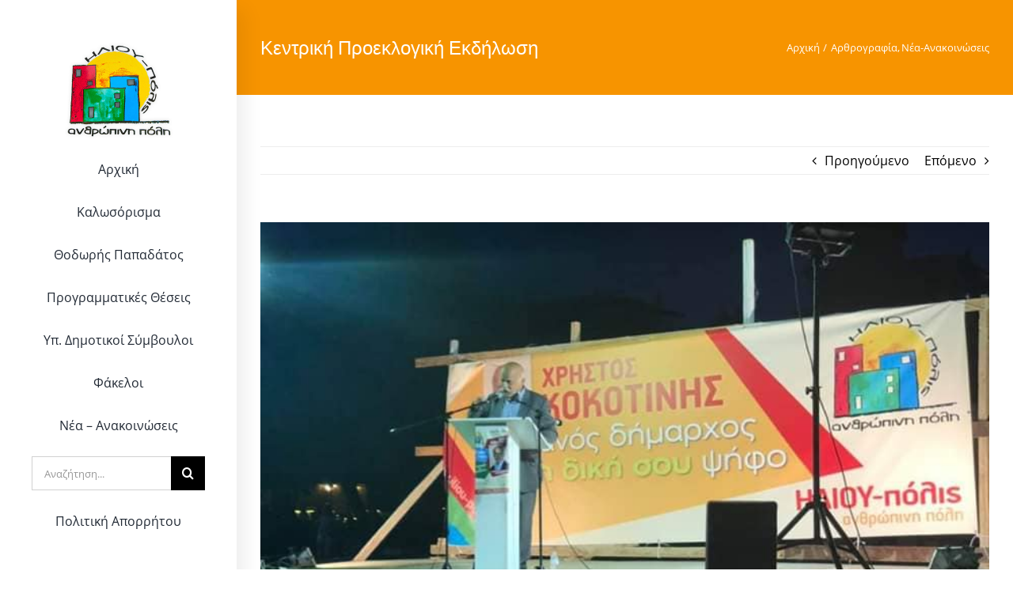

--- FILE ---
content_type: text/html; charset=UTF-8
request_url: https://www.iliou-polis.gr/%CE%BA%CE%B5%CE%BD%CF%84%CF%81%CE%B9%CE%BA%CE%AE-%CF%80%CF%81%CE%BF%CE%B5%CE%BA%CE%BB%CE%BF%CE%B3%CE%B9%CE%BA%CE%AE-%CE%B5%CE%BA%CE%B4%CE%AE%CE%BB%CF%89%CF%83%CE%B7/
body_size: 17746
content:
<!DOCTYPE html>
<html class="avada-html-layout-wide avada-html-header-position-left" lang="el" prefix="og: http://ogp.me/ns# fb: http://ogp.me/ns/fb#" prefix="og: https://ogp.me/ns#">
<head>
	<meta http-equiv="X-UA-Compatible" content="IE=edge" />
	<meta http-equiv="Content-Type" content="text/html; charset=utf-8"/>
	<meta name="viewport" content="width=device-width, initial-scale=1" />
	
<!-- Search Engine Optimization by Rank Math - https://rankmath.com/ -->
<title>Κεντρική Προεκλογική Εκδήλωση - ΗΛΙΟΥ-Πόλις - Ανθρώπινη Πόλη</title>
<meta name="description" content="Χθες, Πέμπτη 23/05, η Δημοτική μας κίνηση πραγματοποίησε την κεντρική προεκλογική της ομιλία με τον επικεφαλής της και αυριανό δήμαρχο Χρήστο Κοκοτίνη να"/>
<meta name="robots" content="follow, index, max-snippet:-1, max-video-preview:-1, max-image-preview:large"/>
<link rel="canonical" href="https://www.iliou-polis.gr/%ce%ba%ce%b5%ce%bd%cf%84%cf%81%ce%b9%ce%ba%ce%ae-%cf%80%cf%81%ce%bf%ce%b5%ce%ba%ce%bb%ce%bf%ce%b3%ce%b9%ce%ba%ce%ae-%ce%b5%ce%ba%ce%b4%ce%ae%ce%bb%cf%89%cf%83%ce%b7/" />
<meta property="og:locale" content="el_GR" />
<meta property="og:type" content="article" />
<meta property="og:title" content="Κεντρική Προεκλογική Εκδήλωση - ΗΛΙΟΥ-Πόλις - Ανθρώπινη Πόλη" />
<meta property="og:description" content="Χθες, Πέμπτη 23/05, η Δημοτική μας κίνηση πραγματοποίησε την κεντρική προεκλογική της ομιλία με τον επικεφαλής της και αυριανό δήμαρχο Χρήστο Κοκοτίνη να" />
<meta property="og:url" content="https://www.iliou-polis.gr/%ce%ba%ce%b5%ce%bd%cf%84%cf%81%ce%b9%ce%ba%ce%ae-%cf%80%cf%81%ce%bf%ce%b5%ce%ba%ce%bb%ce%bf%ce%b3%ce%b9%ce%ba%ce%ae-%ce%b5%ce%ba%ce%b4%ce%ae%ce%bb%cf%89%cf%83%ce%b7/" />
<meta property="og:site_name" content="ΗΛΙΟΥ-Πόλις, Ανθρώπινη Πόλη" />
<meta property="article:publisher" content="https://www.facebook.com/ilioupolis.anthropinipoli" />
<meta property="article:section" content="Αρθρογραφία" />
<meta property="og:updated_time" content="2023-09-22T13:18:04+03:00" />
<meta property="og:image" content="https://www.iliou-polis.gr/wp-content/uploads/2021/05/kentriki-proeklogiki.jpg" />
<meta property="og:image:secure_url" content="https://www.iliou-polis.gr/wp-content/uploads/2021/05/kentriki-proeklogiki.jpg" />
<meta property="og:image:width" content="720" />
<meta property="og:image:height" content="540" />
<meta property="og:image:alt" content="Κεντρική Προεκλογική Εκδήλωση" />
<meta property="og:image:type" content="image/jpeg" />
<meta property="article:published_time" content="2019-05-24T01:23:00+03:00" />
<meta property="article:modified_time" content="2023-09-22T13:18:04+03:00" />
<meta name="twitter:card" content="summary_large_image" />
<meta name="twitter:title" content="Κεντρική Προεκλογική Εκδήλωση - ΗΛΙΟΥ-Πόλις - Ανθρώπινη Πόλη" />
<meta name="twitter:description" content="Χθες, Πέμπτη 23/05, η Δημοτική μας κίνηση πραγματοποίησε την κεντρική προεκλογική της ομιλία με τον επικεφαλής της και αυριανό δήμαρχο Χρήστο Κοκοτίνη να" />
<meta name="twitter:image" content="https://www.iliou-polis.gr/wp-content/uploads/2021/05/kentriki-proeklogiki.jpg" />
<script type="application/ld+json" class="rank-math-schema">{"@context":"https://schema.org","@graph":[{"@type":"Organization","@id":"https://www.iliou-polis.gr/#organization","name":"\u0397\u039b\u0399\u039f\u03a5-\u03a0\u03cc\u03bb\u03b9\u03c2, \u0391\u03bd\u03b8\u03c1\u03ce\u03c0\u03b9\u03bd\u03b7 \u03a0\u03cc\u03bb\u03b7","url":"https://www.iliou-polis.gr","sameAs":["https://www.facebook.com/ilioupolis.anthropinipoli"],"logo":{"@type":"ImageObject","@id":"https://www.iliou-polis.gr/#logo","url":"https://www.iliou-polis.gr/wp-content/uploads/2023/09/favicon-white-270x270-1.jpg","contentUrl":"https://www.iliou-polis.gr/wp-content/uploads/2023/09/favicon-white-270x270-1.jpg","caption":"\u0397\u039b\u0399\u039f\u03a5-\u03a0\u03cc\u03bb\u03b9\u03c2, \u0391\u03bd\u03b8\u03c1\u03ce\u03c0\u03b9\u03bd\u03b7 \u03a0\u03cc\u03bb\u03b7","inLanguage":"el","width":"270","height":"270"}},{"@type":"WebSite","@id":"https://www.iliou-polis.gr/#website","url":"https://www.iliou-polis.gr","name":"\u0397\u039b\u0399\u039f\u03a5-\u03a0\u03cc\u03bb\u03b9\u03c2, \u0391\u03bd\u03b8\u03c1\u03ce\u03c0\u03b9\u03bd\u03b7 \u03a0\u03cc\u03bb\u03b7","alternateName":"\u0394\u03b7\u03bc\u03bf\u03c4\u03b9\u03ba\u03ae \u03ba\u03af\u03bd\u03b7\u03c3\u03b7 \u03b1\u03c1\u03b9\u03c3\u03c4\u03b5\u03c1\u03ce\u03bd \u03c0\u03c1\u03bf\u03bf\u03b4\u03b5\u03c5\u03c4\u03b9\u03ba\u03ce\u03bd \u03c0\u03bf\u03bb\u03b9\u03c4\u03ce\u03bd","publisher":{"@id":"https://www.iliou-polis.gr/#organization"},"inLanguage":"el"},{"@type":"ImageObject","@id":"https://www.iliou-polis.gr/wp-content/uploads/2021/05/kentriki-proeklogiki.jpg","url":"https://www.iliou-polis.gr/wp-content/uploads/2021/05/kentriki-proeklogiki.jpg","width":"720","height":"540","inLanguage":"el"},{"@type":"WebPage","@id":"https://www.iliou-polis.gr/%ce%ba%ce%b5%ce%bd%cf%84%cf%81%ce%b9%ce%ba%ce%ae-%cf%80%cf%81%ce%bf%ce%b5%ce%ba%ce%bb%ce%bf%ce%b3%ce%b9%ce%ba%ce%ae-%ce%b5%ce%ba%ce%b4%ce%ae%ce%bb%cf%89%cf%83%ce%b7/#webpage","url":"https://www.iliou-polis.gr/%ce%ba%ce%b5%ce%bd%cf%84%cf%81%ce%b9%ce%ba%ce%ae-%cf%80%cf%81%ce%bf%ce%b5%ce%ba%ce%bb%ce%bf%ce%b3%ce%b9%ce%ba%ce%ae-%ce%b5%ce%ba%ce%b4%ce%ae%ce%bb%cf%89%cf%83%ce%b7/","name":"\u039a\u03b5\u03bd\u03c4\u03c1\u03b9\u03ba\u03ae \u03a0\u03c1\u03bf\u03b5\u03ba\u03bb\u03bf\u03b3\u03b9\u03ba\u03ae \u0395\u03ba\u03b4\u03ae\u03bb\u03c9\u03c3\u03b7 - \u0397\u039b\u0399\u039f\u03a5-\u03a0\u03cc\u03bb\u03b9\u03c2 - \u0391\u03bd\u03b8\u03c1\u03ce\u03c0\u03b9\u03bd\u03b7 \u03a0\u03cc\u03bb\u03b7","datePublished":"2019-05-24T01:23:00+03:00","dateModified":"2023-09-22T13:18:04+03:00","isPartOf":{"@id":"https://www.iliou-polis.gr/#website"},"primaryImageOfPage":{"@id":"https://www.iliou-polis.gr/wp-content/uploads/2021/05/kentriki-proeklogiki.jpg"},"inLanguage":"el"},{"@type":"Person","@id":"https://www.iliou-polis.gr/%ce%ba%ce%b5%ce%bd%cf%84%cf%81%ce%b9%ce%ba%ce%ae-%cf%80%cf%81%ce%bf%ce%b5%ce%ba%ce%bb%ce%bf%ce%b3%ce%b9%ce%ba%ce%ae-%ce%b5%ce%ba%ce%b4%ce%ae%ce%bb%cf%89%cf%83%ce%b7/#author","name":"iliou_admin","image":{"@type":"ImageObject","@id":"https://secure.gravatar.com/avatar/96f2f8c44c8aa303bdfe298b10bc903feabcbd68ec269451ed01a35ba5374e90?s=96&amp;d=mm&amp;r=g","url":"https://secure.gravatar.com/avatar/96f2f8c44c8aa303bdfe298b10bc903feabcbd68ec269451ed01a35ba5374e90?s=96&amp;d=mm&amp;r=g","caption":"iliou_admin","inLanguage":"el"},"sameAs":["https://it-computing.eu/ilioupolis"],"worksFor":{"@id":"https://www.iliou-polis.gr/#organization"}},{"@type":"Article","headline":"\u039a\u03b5\u03bd\u03c4\u03c1\u03b9\u03ba\u03ae \u03a0\u03c1\u03bf\u03b5\u03ba\u03bb\u03bf\u03b3\u03b9\u03ba\u03ae \u0395\u03ba\u03b4\u03ae\u03bb\u03c9\u03c3\u03b7 - \u0397\u039b\u0399\u039f\u03a5-\u03a0\u03cc\u03bb\u03b9\u03c2 - \u0391\u03bd\u03b8\u03c1\u03ce\u03c0\u03b9\u03bd\u03b7 \u03a0\u03cc\u03bb\u03b7","keywords":"\u039a\u03b5\u03bd\u03c4\u03c1\u03b9\u03ba\u03ae \u03a0\u03c1\u03bf\u03b5\u03ba\u03bb\u03bf\u03b3\u03b9\u03ba\u03ae \u0395\u03ba\u03b4\u03ae\u03bb\u03c9\u03c3\u03b7,\u0397\u039b\u0399\u039f\u03a5-\u03a0\u03cc\u03bb\u03b9\u03c2,\u0391\u03bd\u03b8\u03c1\u03ce\u03c0\u03b9\u03bd\u03b7 \u03a0\u03cc\u03bb\u03b7,\u03a7\u03c1\u03ae\u03c3\u03c4\u03bf\u03c2 \u039a\u03bf\u03ba\u03bf\u03c4\u03af\u03bd\u03b7\u03c2","datePublished":"2019-05-24T01:23:00+03:00","dateModified":"2023-09-22T13:18:04+03:00","articleSection":"\u0391\u03c1\u03b8\u03c1\u03bf\u03b3\u03c1\u03b1\u03c6\u03af\u03b1, \u039d\u03ad\u03b1-\u0391\u03bd\u03b1\u03ba\u03bf\u03b9\u03bd\u03ce\u03c3\u03b5\u03b9\u03c2","author":{"@id":"https://www.iliou-polis.gr/%ce%ba%ce%b5%ce%bd%cf%84%cf%81%ce%b9%ce%ba%ce%ae-%cf%80%cf%81%ce%bf%ce%b5%ce%ba%ce%bb%ce%bf%ce%b3%ce%b9%ce%ba%ce%ae-%ce%b5%ce%ba%ce%b4%ce%ae%ce%bb%cf%89%cf%83%ce%b7/#author","name":"iliou_admin"},"publisher":{"@id":"https://www.iliou-polis.gr/#organization"},"description":"\u03a7\u03b8\u03b5\u03c2, \u03a0\u03ad\u03bc\u03c0\u03c4\u03b7 23/05, \u03b7 \u0394\u03b7\u03bc\u03bf\u03c4\u03b9\u03ba\u03ae \u03bc\u03b1\u03c2 \u03ba\u03af\u03bd\u03b7\u03c3\u03b7 \u03c0\u03c1\u03b1\u03b3\u03bc\u03b1\u03c4\u03bf\u03c0\u03bf\u03af\u03b7\u03c3\u03b5 \u03c4\u03b7\u03bd \u03ba\u03b5\u03bd\u03c4\u03c1\u03b9\u03ba\u03ae \u03c0\u03c1\u03bf\u03b5\u03ba\u03bb\u03bf\u03b3\u03b9\u03ba\u03ae \u03c4\u03b7\u03c2 \u03bf\u03bc\u03b9\u03bb\u03af\u03b1 \u03bc\u03b5 \u03c4\u03bf\u03bd \u03b5\u03c0\u03b9\u03ba\u03b5\u03c6\u03b1\u03bb\u03ae\u03c2 \u03c4\u03b7\u03c2 \u03ba\u03b1\u03b9 \u03b1\u03c5\u03c1\u03b9\u03b1\u03bd\u03cc \u03b4\u03ae\u03bc\u03b1\u03c1\u03c7\u03bf \u03a7\u03c1\u03ae\u03c3\u03c4\u03bf \u039a\u03bf\u03ba\u03bf\u03c4\u03af\u03bd\u03b7 \u03bd\u03b1","name":"\u039a\u03b5\u03bd\u03c4\u03c1\u03b9\u03ba\u03ae \u03a0\u03c1\u03bf\u03b5\u03ba\u03bb\u03bf\u03b3\u03b9\u03ba\u03ae \u0395\u03ba\u03b4\u03ae\u03bb\u03c9\u03c3\u03b7 - \u0397\u039b\u0399\u039f\u03a5-\u03a0\u03cc\u03bb\u03b9\u03c2 - \u0391\u03bd\u03b8\u03c1\u03ce\u03c0\u03b9\u03bd\u03b7 \u03a0\u03cc\u03bb\u03b7","@id":"https://www.iliou-polis.gr/%ce%ba%ce%b5%ce%bd%cf%84%cf%81%ce%b9%ce%ba%ce%ae-%cf%80%cf%81%ce%bf%ce%b5%ce%ba%ce%bb%ce%bf%ce%b3%ce%b9%ce%ba%ce%ae-%ce%b5%ce%ba%ce%b4%ce%ae%ce%bb%cf%89%cf%83%ce%b7/#richSnippet","isPartOf":{"@id":"https://www.iliou-polis.gr/%ce%ba%ce%b5%ce%bd%cf%84%cf%81%ce%b9%ce%ba%ce%ae-%cf%80%cf%81%ce%bf%ce%b5%ce%ba%ce%bb%ce%bf%ce%b3%ce%b9%ce%ba%ce%ae-%ce%b5%ce%ba%ce%b4%ce%ae%ce%bb%cf%89%cf%83%ce%b7/#webpage"},"image":{"@id":"https://www.iliou-polis.gr/wp-content/uploads/2021/05/kentriki-proeklogiki.jpg"},"inLanguage":"el","mainEntityOfPage":{"@id":"https://www.iliou-polis.gr/%ce%ba%ce%b5%ce%bd%cf%84%cf%81%ce%b9%ce%ba%ce%ae-%cf%80%cf%81%ce%bf%ce%b5%ce%ba%ce%bb%ce%bf%ce%b3%ce%b9%ce%ba%ce%ae-%ce%b5%ce%ba%ce%b4%ce%ae%ce%bb%cf%89%cf%83%ce%b7/#webpage"}}]}</script>
<!-- /Rank Math WordPress SEO plugin -->

<link rel="alternate" type="application/rss+xml" title="Ροή RSS &raquo; ΗΛΙΟΥ-Πόλις - Ανθρώπινη Πόλη" href="https://www.iliou-polis.gr/feed/" />
<link rel="alternate" type="application/rss+xml" title="Ροή Σχολίων &raquo; ΗΛΙΟΥ-Πόλις - Ανθρώπινη Πόλη" href="https://www.iliou-polis.gr/comments/feed/" />
								<link rel="icon" href="https://www.iliou-polis.gr/wp-content/uploads/2023/09/favicon-white-64x64-1.jpg" type="image/jpeg" />
		
					<!-- Apple Touch Icon -->
						<link rel="apple-touch-icon" sizes="180x180" href="https://www.iliou-polis.gr/wp-content/uploads/2023/09/favicon-white-180x180-1.jpg" type="image/jpeg">
		
					<!-- Android Icon -->
						<link rel="icon" sizes="192x192" href="https://www.iliou-polis.gr/wp-content/uploads/2023/09/favicon-white-192x192-1.jpg" type="image/jpeg">
		
					<!-- MS Edge Icon -->
						<meta name="msapplication-TileImage" content="https://www.iliou-polis.gr/wp-content/uploads/2023/09/favicon-white-270x270-1.jpg" type="image/jpeg">
				<link rel="alternate" title="oEmbed (JSON)" type="application/json+oembed" href="https://www.iliou-polis.gr/wp-json/oembed/1.0/embed?url=https%3A%2F%2Fwww.iliou-polis.gr%2F%25ce%25ba%25ce%25b5%25ce%25bd%25cf%2584%25cf%2581%25ce%25b9%25ce%25ba%25ce%25ae-%25cf%2580%25cf%2581%25ce%25bf%25ce%25b5%25ce%25ba%25ce%25bb%25ce%25bf%25ce%25b3%25ce%25b9%25ce%25ba%25ce%25ae-%25ce%25b5%25ce%25ba%25ce%25b4%25ce%25ae%25ce%25bb%25cf%2589%25cf%2583%25ce%25b7%2F" />
<link rel="alternate" title="oEmbed (XML)" type="text/xml+oembed" href="https://www.iliou-polis.gr/wp-json/oembed/1.0/embed?url=https%3A%2F%2Fwww.iliou-polis.gr%2F%25ce%25ba%25ce%25b5%25ce%25bd%25cf%2584%25cf%2581%25ce%25b9%25ce%25ba%25ce%25ae-%25cf%2580%25cf%2581%25ce%25bf%25ce%25b5%25ce%25ba%25ce%25bb%25ce%25bf%25ce%25b3%25ce%25b9%25ce%25ba%25ce%25ae-%25ce%25b5%25ce%25ba%25ce%25b4%25ce%25ae%25ce%25bb%25cf%2589%25cf%2583%25ce%25b7%2F&#038;format=xml" />
					<meta name="description" content="Χθες, Πέμπτη 23/05, η Δημοτική μας κίνηση πραγματοποίησε την κεντρική προεκλογική της ομιλία με τον επικεφαλής της και αυριανό δήμαρχο Χρήστο Κοκοτίνη να μιλάει από καρδιάς για την επόμενη μέρα στην Ηλιούπολη.

Ο κόσμος, με την δυναμική και μαζική παρουσία του επισφράγισε αυτό που βλέπαμε και βλέπουμε καθημερινά στην πόλη, δηλαδή πως έχει ανάγκη από μια"/>
				
		<meta property="og:locale" content="el_GR"/>
		<meta property="og:type" content="article"/>
		<meta property="og:site_name" content="ΗΛΙΟΥ-Πόλις - Ανθρώπινη Πόλη"/>
		<meta property="og:title" content="Κεντρική Προεκλογική Εκδήλωση - ΗΛΙΟΥ-Πόλις - Ανθρώπινη Πόλη"/>
				<meta property="og:description" content="Χθες, Πέμπτη 23/05, η Δημοτική μας κίνηση πραγματοποίησε την κεντρική προεκλογική της ομιλία με τον επικεφαλής της και αυριανό δήμαρχο Χρήστο Κοκοτίνη να μιλάει από καρδιάς για την επόμενη μέρα στην Ηλιούπολη.

Ο κόσμος, με την δυναμική και μαζική παρουσία του επισφράγισε αυτό που βλέπαμε και βλέπουμε καθημερινά στην πόλη, δηλαδή πως έχει ανάγκη από μια"/>
				<meta property="og:url" content="https://www.iliou-polis.gr/%ce%ba%ce%b5%ce%bd%cf%84%cf%81%ce%b9%ce%ba%ce%ae-%cf%80%cf%81%ce%bf%ce%b5%ce%ba%ce%bb%ce%bf%ce%b3%ce%b9%ce%ba%ce%ae-%ce%b5%ce%ba%ce%b4%ce%ae%ce%bb%cf%89%cf%83%ce%b7/"/>
										<meta property="article:published_time" content="2019-05-23T22:23:00+02:00"/>
							<meta property="article:modified_time" content="2023-09-22T10:18:04+02:00"/>
								<meta name="author" content="iliou_admin"/>
								<meta property="og:image" content="https://www.iliou-polis.gr/wp-content/uploads/2021/05/kentriki-proeklogiki.jpg"/>
		<meta property="og:image:width" content="720"/>
		<meta property="og:image:height" content="540"/>
		<meta property="og:image:type" content="image/jpeg"/>
				<style id='wp-img-auto-sizes-contain-inline-css' type='text/css'>
img:is([sizes=auto i],[sizes^="auto," i]){contain-intrinsic-size:3000px 1500px}
/*# sourceURL=wp-img-auto-sizes-contain-inline-css */
</style>
<link rel='stylesheet' id='searchwp-live-search-css' href='https://www.iliou-polis.gr/wp-content/plugins/searchwp-live-ajax-search/assets/styles/style.min.css?ver=1.8.7' type='text/css' media='all' />
<style id='searchwp-live-search-inline-css' type='text/css'>
.searchwp-live-search-result .searchwp-live-search-result--title a {
  font-size: 16px;
}
.searchwp-live-search-result .searchwp-live-search-result--price {
  font-size: 14px;
}
.searchwp-live-search-result .searchwp-live-search-result--add-to-cart .button {
  font-size: 14px;
}

/*# sourceURL=searchwp-live-search-inline-css */
</style>
<link rel='stylesheet' id='fusion-dynamic-css-css' href='https://www.iliou-polis.gr/wp-content/uploads/fusion-styles/366c91bfb219dd889e0a1304b64b065d.min.css?ver=3.14.2' type='text/css' media='all' />
<script type="text/javascript" id="real3d-flipbook-global-js-extra">
/* <![CDATA[ */
var flipbookOptions_global = {"pages":[],"pdfUrl":"","printPdfUrl":"","tableOfContent":[],"id":"","bookId":"","date":"","lightboxThumbnailUrl":"","mode":"normal","viewMode":"webgl","pageTextureSize":"2048","pageTextureSizeSmall":"1500","pageTextureSizeMobile":"","pageTextureSizeMobileSmall":"1024","minPixelRatio":"1","pdfTextLayer":"true","zoomMin":"0.9","zoomStep":"2","zoomSize":"","zoomReset":"false","doubleClickZoom":"true","pageDrag":"true","singlePageMode":"false","pageFlipDuration":"1","sound":"true","startPage":"1","pageNumberOffset":"0","deeplinking":{"enabled":"false","prefix":""},"responsiveView":"true","responsiveViewTreshold":"768","responsiveViewRatio":"1","cover":"true","backCover":"true","scaleCover":"false","pageCaptions":"false","height":"400","responsiveHeight":"true","containerRatio":"","thumbnailsOnStart":"false","contentOnStart":"false","searchOnStart":"","searchResultsThumbs":"false","tableOfContentCloseOnClick":"true","thumbsCloseOnClick":"true","autoplayOnStart":"false","autoplayInterval":"3000","autoplayLoop":"true","autoplayStartPage":"1","rightToLeft":"false","pageWidth":"","pageHeight":"","thumbSize":"130","logoImg":"","logoUrl":"","logoUrlTarget":"","logoCSS":"position:absolute;left:0;top:0;","menuSelector":"","zIndex":"auto","preloaderText":"","googleAnalyticsTrackingCode":"","pdfBrowserViewerIfIE":"false","modeMobile":"","viewModeMobile":"","aspectMobile":"","aspectRatioMobile":"0.71","singlePageModeIfMobile":"false","logoHideOnMobile":"false","mobile":{"thumbnailsOnStart":"false","contentOnStart":"false","pagesInMemory":"6","bitmapResizeHeight":"","bitmapResizeQuality":"","currentPage":{"enabled":"false"},"pdfUrl":""},"lightboxCssClass":"","lightboxLink":"","lightboxLinkNewWindow":"true","lightboxBackground":"rgb(81, 85, 88)","lightboxBackgroundPattern":"","lightboxBackgroundImage":"","lightboxContainerCSS":"display:inline-block;padding:10px;","lightboxThumbnailHeight":"300","lightboxThumbnailUrlCSS":"display:block;","lightboxThumbnailInfo":"false","lightboxThumbnailInfoText":"","lightboxThumbnailInfoCSS":"top: 0;  width: 100%; height: 100%; font-size: 16px; color: #000; background: rgba(255,255,255,.8); ","showTitle":"false","showDate":"false","hideThumbnail":"false","lightboxText":"","lightboxTextCSS":"display:block;","lightboxTextPosition":"top","lightBoxOpened":"false","lightBoxFullscreen":"false","lightboxStartPage":"","lightboxMarginV":"0","lightboxMarginH":"0","lights":"true","lightPositionX":"0","lightPositionY":"150","lightPositionZ":"1400","lightIntensity":"0.6","shadows":"true","shadowMapSize":"2048","shadowOpacity":"0.2","shadowDistance":"15","pageHardness":"2","coverHardness":"2","pageRoughness":"1","pageMetalness":"0","pageSegmentsW":"6","pageSegmentsH":"1","pagesInMemory":"20","bitmapResizeHeight":"","bitmapResizeQuality":"","pageMiddleShadowSize":"2","pageMiddleShadowColorL":"#999999","pageMiddleShadowColorR":"#777777","antialias":"false","pan":"0","tilt":"0","rotateCameraOnMouseDrag":"true","panMax":"20","panMin":"-20","tiltMax":"0","tiltMin":"0","currentPage":{"enabled":"true","title":"Current page","hAlign":"left","vAlign":"top"},"btnAutoplay":{"enabled":"true","title":"Autoplay"},"btnNext":{"enabled":"true","title":"Next Page"},"btnLast":{"enabled":"false","title":"Last Page"},"btnPrev":{"enabled":"true","title":"Previous Page"},"btnFirst":{"enabled":"false","title":"First Page"},"btnZoomIn":{"enabled":"true","title":"Zoom in"},"btnZoomOut":{"enabled":"true","title":"Zoom out"},"btnToc":{"enabled":"true","title":"Table of Contents"},"btnThumbs":{"enabled":"true","title":"Pages"},"btnShare":{"enabled":"true","title":"Share"},"btnNotes":{"enabled":"false","title":"Notes"},"btnDownloadPages":{"enabled":"false","url":"","title":"Download pages"},"btnDownloadPdf":{"enabled":"true","url":"","title":"Download PDF","forceDownload":"true","openInNewWindow":"true"},"btnSound":{"enabled":"true","title":"Sound"},"btnExpand":{"enabled":"true","title":"Toggle fullscreen"},"btnSingle":{"enabled":"true","title":"Toggle single page"},"btnSearch":{"enabled":"false","title":"Search"},"search":{"enabled":"false","title":"Search"},"btnBookmark":{"enabled":"false","title":"Bookmark"},"btnPrint":{"enabled":"true","title":"Print"},"btnTools":{"enabled":"true","title":"Tools"},"btnClose":{"enabled":"true","title":"Close"},"whatsapp":{"enabled":"true"},"twitter":{"enabled":"true"},"facebook":{"enabled":"true"},"pinterest":{"enabled":"true"},"email":{"enabled":"true"},"linkedin":{"enabled":"true"},"digg":{"enabled":"false"},"reddit":{"enabled":"false"},"shareUrl":"","shareTitle":"","shareImage":"","layout":"1","icons":"FontAwesome","skin":"light","useFontAwesome5":"true","sideNavigationButtons":"true","menuNavigationButtons":"false","backgroundColor":"rgb(81, 85, 88)","backgroundPattern":"","backgroundImage":"","backgroundTransparent":"false","menuBackground":"","menuShadow":"","menuMargin":"0","menuPadding":"0","menuOverBook":"false","menuFloating":"false","menuTransparent":"false","menu2Background":"","menu2Shadow":"","menu2Margin":"0","menu2Padding":"0","menu2OverBook":"true","menu2Floating":"false","menu2Transparent":"true","skinColor":"","skinBackground":"","hideMenu":"false","menuAlignHorizontal":"center","btnColor":"","btnColorHover":"","btnBackground":"none","btnRadius":"0","btnMargin":"0","btnSize":"18","btnPaddingV":"10","btnPaddingH":"10","btnShadow":"","btnTextShadow":"","btnBorder":"","arrowColor":"#fff","arrowColorHover":"#fff","arrowBackground":"rgba(0,0,0,0)","arrowBackgroundHover":"rgba(0, 0, 0, .15)","arrowRadius":"4","arrowMargin":"4","arrowSize":"40","arrowPadding":"10","arrowTextShadow":"0px 0px 1px rgba(0, 0, 0, 1)","arrowBorder":"","closeBtnColorHover":"#FFF","closeBtnBackground":"rgba(0,0,0,.4)","closeBtnRadius":"0","closeBtnMargin":"0","closeBtnSize":"20","closeBtnPadding":"5","closeBtnTextShadow":"","closeBtnBorder":"","floatingBtnColor":"","floatingBtnColorHover":"","floatingBtnBackground":"","floatingBtnBackgroundHover":"","floatingBtnRadius":"","floatingBtnMargin":"","floatingBtnSize":"","floatingBtnPadding":"","floatingBtnShadow":"","floatingBtnTextShadow":"","floatingBtnBorder":"","currentPageMarginV":"5","currentPageMarginH":"5","arrowsAlwaysEnabledForNavigation":"true","arrowsDisabledNotFullscreen":"true","touchSwipeEnabled":"true","fitToWidth":"false","rightClickEnabled":"true","linkColor":"rgba(0, 0, 0, 0)","linkColorHover":"rgba(255, 255, 0, 1)","linkOpacity":"0.4","linkTarget":"_blank","pdfAutoLinks":"false","disableRange":"false","strings":{"print":"Print","printLeftPage":"Print left page","printRightPage":"Print right page","printCurrentPage":"Print current page","printAllPages":"Print all pages","download":"Download","downloadLeftPage":"Download left page","downloadRightPage":"Download right page","downloadCurrentPage":"Download current page","downloadAllPages":"Download all pages","bookmarks":"Bookmarks","bookmarkLeftPage":"Bookmark left page","bookmarkRightPage":"Bookmark right page","bookmarkCurrentPage":"Bookmark current page","search":"Search","findInDocument":"Find in document","pagesFoundContaining":"pages found containing","noMatches":"No matches","matchesFound":"matches found","page":"Page","matches":"matches","thumbnails":"Thumbnails","tableOfContent":"Table of Contents","share":"Share","pressEscToClose":"Press ESC to close","password":"Password","addNote":"Add note","typeInYourNote":"Type in your note..."},"access":"free","backgroundMusic":"","cornerCurl":"false","pdfTools":{"pageHeight":1500,"thumbHeight":200,"quality":0.8,"textLayer":"true","autoConvert":"true"},"slug":"","convertPDFLinks":"true","convertPDFLinksWithClass":"","convertPDFLinksWithoutClass":"","overridePDFEmbedder":"true","overrideDflip":"true","overrideWonderPDFEmbed":"true","override3DFlipBook":"true","overridePDFjsViewer":"true","resumeReading":"false","previewPages":"","previewMode":"","lightboxCloseOnClick":"false","btnSelect":{"enabled":"true","title":"Select tool"},"sideBtnColor":"#fff","sideBtnColorHover":"#fff","sideBtnBackground":"rgba(0,0,0,.3)","sideBtnBackgroundHover":"","sideBtnRadius":"0","sideBtnMargin":"0","sideBtnSize":"25","sideBtnPaddingV":"10","sideBtnPaddingH":"10","sideBtnShadow":"","sideBtnTextShadow":"","sideBtnBorder":""};
//# sourceURL=real3d-flipbook-global-js-extra
/* ]]> */
</script>
<link rel="https://api.w.org/" href="https://www.iliou-polis.gr/wp-json/" /><link rel="alternate" title="JSON" type="application/json" href="https://www.iliou-polis.gr/wp-json/wp/v2/posts/2756" /><link rel="EditURI" type="application/rsd+xml" title="RSD" href="https://www.iliou-polis.gr/xmlrpc.php?rsd" />
<meta name="generator" content="WordPress 6.9" />
<link rel='shortlink' href='https://www.iliou-polis.gr/?p=2756' />
<link rel="preload" href="https://www.iliou-polis.gr/wp-content/uploads/fusion-gfonts/memvYaGs126MiZpBA-UvWbX2vVnXBbObj2OVTSymu1aB.woff2" as="font" type="font/woff2" crossorigin><style type="text/css" id="css-fb-visibility">@media screen and (max-width: 640px){.fusion-no-small-visibility{display:none !important;}body .sm-text-align-center{text-align:center !important;}body .sm-text-align-left{text-align:left !important;}body .sm-text-align-right{text-align:right !important;}body .sm-text-align-justify{text-align:justify !important;}body .sm-flex-align-center{justify-content:center !important;}body .sm-flex-align-flex-start{justify-content:flex-start !important;}body .sm-flex-align-flex-end{justify-content:flex-end !important;}body .sm-mx-auto{margin-left:auto !important;margin-right:auto !important;}body .sm-ml-auto{margin-left:auto !important;}body .sm-mr-auto{margin-right:auto !important;}body .fusion-absolute-position-small{position:absolute;width:100%;}.awb-sticky.awb-sticky-small{ position: sticky; top: var(--awb-sticky-offset,0); }}@media screen and (min-width: 641px) and (max-width: 1024px){.fusion-no-medium-visibility{display:none !important;}body .md-text-align-center{text-align:center !important;}body .md-text-align-left{text-align:left !important;}body .md-text-align-right{text-align:right !important;}body .md-text-align-justify{text-align:justify !important;}body .md-flex-align-center{justify-content:center !important;}body .md-flex-align-flex-start{justify-content:flex-start !important;}body .md-flex-align-flex-end{justify-content:flex-end !important;}body .md-mx-auto{margin-left:auto !important;margin-right:auto !important;}body .md-ml-auto{margin-left:auto !important;}body .md-mr-auto{margin-right:auto !important;}body .fusion-absolute-position-medium{position:absolute;width:100%;}.awb-sticky.awb-sticky-medium{ position: sticky; top: var(--awb-sticky-offset,0); }}@media screen and (min-width: 1025px){.fusion-no-large-visibility{display:none !important;}body .lg-text-align-center{text-align:center !important;}body .lg-text-align-left{text-align:left !important;}body .lg-text-align-right{text-align:right !important;}body .lg-text-align-justify{text-align:justify !important;}body .lg-flex-align-center{justify-content:center !important;}body .lg-flex-align-flex-start{justify-content:flex-start !important;}body .lg-flex-align-flex-end{justify-content:flex-end !important;}body .lg-mx-auto{margin-left:auto !important;margin-right:auto !important;}body .lg-ml-auto{margin-left:auto !important;}body .lg-mr-auto{margin-right:auto !important;}body .fusion-absolute-position-large{position:absolute;width:100%;}.awb-sticky.awb-sticky-large{ position: sticky; top: var(--awb-sticky-offset,0); }}</style><script type="text/javascript" id="google_gtagjs" src="https://www.googletagmanager.com/gtag/js?id=G-GXCQY98390" async="async"></script>
<script type="text/javascript" id="google_gtagjs-inline">
/* <![CDATA[ */
window.dataLayer = window.dataLayer || [];function gtag(){dataLayer.push(arguments);}gtag('js', new Date());gtag('config', 'G-GXCQY98390', {} );
/* ]]> */
</script>
		<script type="text/javascript">
			var doc = document.documentElement;
			doc.setAttribute( 'data-useragent', navigator.userAgent );
		</script>
		
	<script>
    (function(d){
      var s = d.createElement("script");
      /* uncomment the following line to override default position*/
      s.setAttribute("data-position", 2);
      /* uncomment the following line to override default size (values: small, large)*/
      /* s.setAttribute("data-size", "small");*/
      /* uncomment the following line to override default language (e.g., fr, de, es, he, nl, etc.)*/
      /* s.setAttribute("data-language", "language");*/
      /* uncomment the following line to override color set via widget (e.g., #053f67)*/
      /* s.setAttribute("data-color", "#053e67");*/
      /* uncomment the following line to override type set via widget (1=person, 2=chair, 3=eye, 4=text)*/
      /* s.setAttribute("data-type", "1");*/
      /* s.setAttribute("data-statement_text:", "Our Accessibility Statement");*/
      /* s.setAttribute("data-statement_url", "http://www.example.com/accessibility")";*/
      /* uncomment the following line to override support on mobile devices*/
      /* s.setAttribute("data-mobile", true);*/
      /* uncomment the following line to set custom trigger action for accessibility menu*/
      /* s.setAttribute("data-trigger", "triggerId")*/
      s.setAttribute("data-account", "zbNLMFyigs");
      s.setAttribute("src", "https://cdn.userway.org/widget.js");
      (d.body || d.head).appendChild(s);
    })(document)
    </script>
    <noscript>Please ensure Javascript is enabled for purposes of <a href="https://userway.org">website accessibility</a></noscript><style id='global-styles-inline-css' type='text/css'>
:root{--wp--preset--aspect-ratio--square: 1;--wp--preset--aspect-ratio--4-3: 4/3;--wp--preset--aspect-ratio--3-4: 3/4;--wp--preset--aspect-ratio--3-2: 3/2;--wp--preset--aspect-ratio--2-3: 2/3;--wp--preset--aspect-ratio--16-9: 16/9;--wp--preset--aspect-ratio--9-16: 9/16;--wp--preset--color--black: #000000;--wp--preset--color--cyan-bluish-gray: #abb8c3;--wp--preset--color--white: #ffffff;--wp--preset--color--pale-pink: #f78da7;--wp--preset--color--vivid-red: #cf2e2e;--wp--preset--color--luminous-vivid-orange: #ff6900;--wp--preset--color--luminous-vivid-amber: #fcb900;--wp--preset--color--light-green-cyan: #7bdcb5;--wp--preset--color--vivid-green-cyan: #00d084;--wp--preset--color--pale-cyan-blue: #8ed1fc;--wp--preset--color--vivid-cyan-blue: #0693e3;--wp--preset--color--vivid-purple: #9b51e0;--wp--preset--color--awb-color-1: #ffffff;--wp--preset--color--awb-color-2: #eaeaea;--wp--preset--color--awb-color-3: #b6c387;--wp--preset--color--awb-color-4: #f79400;--wp--preset--color--awb-color-5: #747474;--wp--preset--color--awb-color-6: #4c4c4c;--wp--preset--color--awb-color-7: #333333;--wp--preset--color--awb-color-8: #000000;--wp--preset--gradient--vivid-cyan-blue-to-vivid-purple: linear-gradient(135deg,rgb(6,147,227) 0%,rgb(155,81,224) 100%);--wp--preset--gradient--light-green-cyan-to-vivid-green-cyan: linear-gradient(135deg,rgb(122,220,180) 0%,rgb(0,208,130) 100%);--wp--preset--gradient--luminous-vivid-amber-to-luminous-vivid-orange: linear-gradient(135deg,rgb(252,185,0) 0%,rgb(255,105,0) 100%);--wp--preset--gradient--luminous-vivid-orange-to-vivid-red: linear-gradient(135deg,rgb(255,105,0) 0%,rgb(207,46,46) 100%);--wp--preset--gradient--very-light-gray-to-cyan-bluish-gray: linear-gradient(135deg,rgb(238,238,238) 0%,rgb(169,184,195) 100%);--wp--preset--gradient--cool-to-warm-spectrum: linear-gradient(135deg,rgb(74,234,220) 0%,rgb(151,120,209) 20%,rgb(207,42,186) 40%,rgb(238,44,130) 60%,rgb(251,105,98) 80%,rgb(254,248,76) 100%);--wp--preset--gradient--blush-light-purple: linear-gradient(135deg,rgb(255,206,236) 0%,rgb(152,150,240) 100%);--wp--preset--gradient--blush-bordeaux: linear-gradient(135deg,rgb(254,205,165) 0%,rgb(254,45,45) 50%,rgb(107,0,62) 100%);--wp--preset--gradient--luminous-dusk: linear-gradient(135deg,rgb(255,203,112) 0%,rgb(199,81,192) 50%,rgb(65,88,208) 100%);--wp--preset--gradient--pale-ocean: linear-gradient(135deg,rgb(255,245,203) 0%,rgb(182,227,212) 50%,rgb(51,167,181) 100%);--wp--preset--gradient--electric-grass: linear-gradient(135deg,rgb(202,248,128) 0%,rgb(113,206,126) 100%);--wp--preset--gradient--midnight: linear-gradient(135deg,rgb(2,3,129) 0%,rgb(40,116,252) 100%);--wp--preset--font-size--small: 12px;--wp--preset--font-size--medium: 20px;--wp--preset--font-size--large: 24px;--wp--preset--font-size--x-large: 42px;--wp--preset--font-size--normal: 16px;--wp--preset--font-size--xlarge: 32px;--wp--preset--font-size--huge: 48px;--wp--preset--spacing--20: 0.44rem;--wp--preset--spacing--30: 0.67rem;--wp--preset--spacing--40: 1rem;--wp--preset--spacing--50: 1.5rem;--wp--preset--spacing--60: 2.25rem;--wp--preset--spacing--70: 3.38rem;--wp--preset--spacing--80: 5.06rem;--wp--preset--shadow--natural: 6px 6px 9px rgba(0, 0, 0, 0.2);--wp--preset--shadow--deep: 12px 12px 50px rgba(0, 0, 0, 0.4);--wp--preset--shadow--sharp: 6px 6px 0px rgba(0, 0, 0, 0.2);--wp--preset--shadow--outlined: 6px 6px 0px -3px rgb(255, 255, 255), 6px 6px rgb(0, 0, 0);--wp--preset--shadow--crisp: 6px 6px 0px rgb(0, 0, 0);}:where(.is-layout-flex){gap: 0.5em;}:where(.is-layout-grid){gap: 0.5em;}body .is-layout-flex{display: flex;}.is-layout-flex{flex-wrap: wrap;align-items: center;}.is-layout-flex > :is(*, div){margin: 0;}body .is-layout-grid{display: grid;}.is-layout-grid > :is(*, div){margin: 0;}:where(.wp-block-columns.is-layout-flex){gap: 2em;}:where(.wp-block-columns.is-layout-grid){gap: 2em;}:where(.wp-block-post-template.is-layout-flex){gap: 1.25em;}:where(.wp-block-post-template.is-layout-grid){gap: 1.25em;}.has-black-color{color: var(--wp--preset--color--black) !important;}.has-cyan-bluish-gray-color{color: var(--wp--preset--color--cyan-bluish-gray) !important;}.has-white-color{color: var(--wp--preset--color--white) !important;}.has-pale-pink-color{color: var(--wp--preset--color--pale-pink) !important;}.has-vivid-red-color{color: var(--wp--preset--color--vivid-red) !important;}.has-luminous-vivid-orange-color{color: var(--wp--preset--color--luminous-vivid-orange) !important;}.has-luminous-vivid-amber-color{color: var(--wp--preset--color--luminous-vivid-amber) !important;}.has-light-green-cyan-color{color: var(--wp--preset--color--light-green-cyan) !important;}.has-vivid-green-cyan-color{color: var(--wp--preset--color--vivid-green-cyan) !important;}.has-pale-cyan-blue-color{color: var(--wp--preset--color--pale-cyan-blue) !important;}.has-vivid-cyan-blue-color{color: var(--wp--preset--color--vivid-cyan-blue) !important;}.has-vivid-purple-color{color: var(--wp--preset--color--vivid-purple) !important;}.has-black-background-color{background-color: var(--wp--preset--color--black) !important;}.has-cyan-bluish-gray-background-color{background-color: var(--wp--preset--color--cyan-bluish-gray) !important;}.has-white-background-color{background-color: var(--wp--preset--color--white) !important;}.has-pale-pink-background-color{background-color: var(--wp--preset--color--pale-pink) !important;}.has-vivid-red-background-color{background-color: var(--wp--preset--color--vivid-red) !important;}.has-luminous-vivid-orange-background-color{background-color: var(--wp--preset--color--luminous-vivid-orange) !important;}.has-luminous-vivid-amber-background-color{background-color: var(--wp--preset--color--luminous-vivid-amber) !important;}.has-light-green-cyan-background-color{background-color: var(--wp--preset--color--light-green-cyan) !important;}.has-vivid-green-cyan-background-color{background-color: var(--wp--preset--color--vivid-green-cyan) !important;}.has-pale-cyan-blue-background-color{background-color: var(--wp--preset--color--pale-cyan-blue) !important;}.has-vivid-cyan-blue-background-color{background-color: var(--wp--preset--color--vivid-cyan-blue) !important;}.has-vivid-purple-background-color{background-color: var(--wp--preset--color--vivid-purple) !important;}.has-black-border-color{border-color: var(--wp--preset--color--black) !important;}.has-cyan-bluish-gray-border-color{border-color: var(--wp--preset--color--cyan-bluish-gray) !important;}.has-white-border-color{border-color: var(--wp--preset--color--white) !important;}.has-pale-pink-border-color{border-color: var(--wp--preset--color--pale-pink) !important;}.has-vivid-red-border-color{border-color: var(--wp--preset--color--vivid-red) !important;}.has-luminous-vivid-orange-border-color{border-color: var(--wp--preset--color--luminous-vivid-orange) !important;}.has-luminous-vivid-amber-border-color{border-color: var(--wp--preset--color--luminous-vivid-amber) !important;}.has-light-green-cyan-border-color{border-color: var(--wp--preset--color--light-green-cyan) !important;}.has-vivid-green-cyan-border-color{border-color: var(--wp--preset--color--vivid-green-cyan) !important;}.has-pale-cyan-blue-border-color{border-color: var(--wp--preset--color--pale-cyan-blue) !important;}.has-vivid-cyan-blue-border-color{border-color: var(--wp--preset--color--vivid-cyan-blue) !important;}.has-vivid-purple-border-color{border-color: var(--wp--preset--color--vivid-purple) !important;}.has-vivid-cyan-blue-to-vivid-purple-gradient-background{background: var(--wp--preset--gradient--vivid-cyan-blue-to-vivid-purple) !important;}.has-light-green-cyan-to-vivid-green-cyan-gradient-background{background: var(--wp--preset--gradient--light-green-cyan-to-vivid-green-cyan) !important;}.has-luminous-vivid-amber-to-luminous-vivid-orange-gradient-background{background: var(--wp--preset--gradient--luminous-vivid-amber-to-luminous-vivid-orange) !important;}.has-luminous-vivid-orange-to-vivid-red-gradient-background{background: var(--wp--preset--gradient--luminous-vivid-orange-to-vivid-red) !important;}.has-very-light-gray-to-cyan-bluish-gray-gradient-background{background: var(--wp--preset--gradient--very-light-gray-to-cyan-bluish-gray) !important;}.has-cool-to-warm-spectrum-gradient-background{background: var(--wp--preset--gradient--cool-to-warm-spectrum) !important;}.has-blush-light-purple-gradient-background{background: var(--wp--preset--gradient--blush-light-purple) !important;}.has-blush-bordeaux-gradient-background{background: var(--wp--preset--gradient--blush-bordeaux) !important;}.has-luminous-dusk-gradient-background{background: var(--wp--preset--gradient--luminous-dusk) !important;}.has-pale-ocean-gradient-background{background: var(--wp--preset--gradient--pale-ocean) !important;}.has-electric-grass-gradient-background{background: var(--wp--preset--gradient--electric-grass) !important;}.has-midnight-gradient-background{background: var(--wp--preset--gradient--midnight) !important;}.has-small-font-size{font-size: var(--wp--preset--font-size--small) !important;}.has-medium-font-size{font-size: var(--wp--preset--font-size--medium) !important;}.has-large-font-size{font-size: var(--wp--preset--font-size--large) !important;}.has-x-large-font-size{font-size: var(--wp--preset--font-size--x-large) !important;}
/*# sourceURL=global-styles-inline-css */
</style>
</head>

<body class="wp-singular post-template-default single single-post postid-2756 single-format-standard wp-theme-Avada locale-el fusion-image-hovers fusion-pagination-sizing fusion-button_type-flat fusion-button_span-no fusion-button_gradient-linear avada-image-rollover-circle-yes avada-image-rollover-yes avada-image-rollover-direction-center_horiz awbh-left fusion-body ltr fusion-sticky-header no-tablet-sticky-header no-mobile-sticky-header no-mobile-slidingbar no-mobile-totop fusion-disable-outline fusion-sub-menu-fade mobile-logo-pos-left layout-wide-mode avada-has-boxed-modal-shadow-none layout-scroll-offset-full avada-has-zero-margin-offset-top side-header side-header-left menu-text-align-left mobile-menu-design-modern fusion-show-pagination-text fusion-header-layout-v1 avada-responsive avada-footer-fx-none avada-menu-highlight-style-bar fusion-search-form-classic fusion-main-menu-search-dropdown fusion-avatar-square avada-dropdown-styles avada-blog-layout-grid avada-blog-archive-layout-large avada-header-shadow-yes avada-menu-icon-position-left avada-has-megamenu-shadow avada-has-mainmenu-dropdown-divider avada-has-breadcrumb-mobile-hidden avada-has-titlebar-bar_and_content avada-has-pagination-padding avada-flyout-menu-direction-fade avada-ec-views-v1" data-awb-post-id="2756">
		<a class="skip-link screen-reader-text" href="#content">Μετάβαση στο περιεχόμενο</a>

	<div id="boxed-wrapper">
		
		<div id="wrapper" class="fusion-wrapper">
			<div id="home" style="position:relative;top:-1px;"></div>
												<div class="fusion-tb-header" id="side-header"><div class="fusion-sticky-container awb-sticky-content side-header-wrapper" data-sticky-large-visibility="1" ><div class="fusion-fullwidth fullwidth-box fusion-builder-row-1 fusion-flex-container nonhundred-percent-fullwidth non-hundred-percent-height-scrolling fusion-custom-z-index" style="--awb-border-radius-top-left:0px;--awb-border-radius-top-right:0px;--awb-border-radius-bottom-right:0px;--awb-border-radius-bottom-left:0px;--awb-z-index:2005;--awb-padding-top:36px;--awb-padding-bottom:36px;--awb-padding-top-medium:15px;--awb-padding-bottom-medium:15px;--awb-flex-wrap:wrap;--awb-box-shadow:22px 0px 24px -12px hsla(var(--awb-color8-h),var(--awb-color8-s),var(--awb-color8-l),calc(var(--awb-color8-a) - 93%));" ><div class="fusion-builder-row fusion-row fusion-flex-align-items-stretch fusion-flex-align-content-flex-start fusion-flex-content-wrap" style="max-width:1216.8px;margin-left: calc(-4% / 2 );margin-right: calc(-4% / 2 );"><div class="fusion-layout-column fusion_builder_column fusion-builder-column-0 fusion_builder_column_1_1 1_1 fusion-flex-column" style="--awb-bg-size:cover;--awb-width-large:100%;--awb-margin-top-large:0px;--awb-spacing-right-large:1.92%;--awb-margin-bottom-large:0px;--awb-spacing-left-large:1.92%;--awb-width-medium:50%;--awb-order-medium:0;--awb-spacing-right-medium:3.84%;--awb-spacing-left-medium:3.84%;--awb-width-small:50%;--awb-order-small:0;--awb-spacing-right-small:3.84%;--awb-spacing-left-small:3.84%;"><div class="fusion-column-wrapper fusion-column-has-shadow fusion-flex-justify-content-center fusion-content-layout-column"><div class="fusion-image-element md-text-align-left sm-text-align-left fusion-no-small-visibility fusion-no-medium-visibility" style="text-align:center;--awb-max-width:136px;--awb-caption-title-font-family:var(--h2_typography-font-family);--awb-caption-title-font-weight:var(--h2_typography-font-weight);--awb-caption-title-font-style:var(--h2_typography-font-style);--awb-caption-title-size:var(--h2_typography-font-size);--awb-caption-title-transform:var(--h2_typography-text-transform);--awb-caption-title-line-height:var(--h2_typography-line-height);--awb-caption-title-letter-spacing:var(--h2_typography-letter-spacing);"><span class=" fusion-imageframe imageframe-none imageframe-1 hover-type-none" style="border-radius:5px;"><a class="fusion-no-lightbox" href="https://www.iliou-polis.gr/" target="_self" aria-label="logo white 272&#215;302"><img fetchpriority="high" decoding="async" width="272" height="302" alt="Avada Agency" src="https://www.iliou-polis.gr/wp-content/uploads/2023/09/logo-white-272x302-1.jpg" class="img-responsive wp-image-13307 disable-lazyload" srcset="https://www.iliou-polis.gr/wp-content/uploads/2023/09/logo-white-272x302-1-200x222.jpg 200w, https://www.iliou-polis.gr/wp-content/uploads/2023/09/logo-white-272x302-1.jpg 272w" sizes="(max-width: 1024px) 100vw, (max-width: 640px) 100vw, 272px" /></a></span></div><div class="fusion-image-element md-text-align-left sm-text-align-left fusion-no-large-visibility" style="text-align:center;--awb-max-width:162px;--awb-caption-title-font-family:var(--h2_typography-font-family);--awb-caption-title-font-weight:var(--h2_typography-font-weight);--awb-caption-title-font-style:var(--h2_typography-font-style);--awb-caption-title-size:var(--h2_typography-font-size);--awb-caption-title-transform:var(--h2_typography-text-transform);--awb-caption-title-line-height:var(--h2_typography-line-height);--awb-caption-title-letter-spacing:var(--h2_typography-letter-spacing);"><span class=" fusion-imageframe imageframe-none imageframe-2 hover-type-none" style="border-radius:5px;"><a class="fusion-no-lightbox" href="https://www.iliou-polis.gr/" target="_self" aria-label="logo white 446&#215;172"><img decoding="async" width="446" height="172" alt="Avada Agency" src="https://www.iliou-polis.gr/wp-content/uploads/2023/09/logo-white-446x172-1.jpg" class="img-responsive wp-image-13309 disable-lazyload" srcset="https://www.iliou-polis.gr/wp-content/uploads/2023/09/logo-white-446x172-1-200x77.jpg 200w, https://www.iliou-polis.gr/wp-content/uploads/2023/09/logo-white-446x172-1-400x154.jpg 400w, https://www.iliou-polis.gr/wp-content/uploads/2023/09/logo-white-446x172-1.jpg 446w" sizes="(max-width: 1024px) 100vw, (max-width: 640px) 100vw, 446px" /></a></span></div></div></div><div class="fusion-layout-column fusion_builder_column fusion-builder-column-1 fusion_builder_column_1_1 1_1 fusion-flex-column" style="--awb-bg-size:cover;--awb-width-large:100%;--awb-margin-top-large:0px;--awb-spacing-right-large:1.92%;--awb-margin-bottom-large:20px;--awb-spacing-left-large:1.92%;--awb-width-medium:50%;--awb-order-medium:0;--awb-margin-top-medium:0px;--awb-spacing-right-medium:3.84%;--awb-margin-bottom-medium:0px;--awb-spacing-left-medium:3.84%;--awb-width-small:50%;--awb-order-small:0;--awb-spacing-right-small:3.84%;--awb-spacing-left-small:3.84%;" data-scroll-devices="small-visibility,medium-visibility,large-visibility"><div class="fusion-column-wrapper fusion-column-has-shadow fusion-flex-justify-content-center fusion-content-layout-column"><nav class="awb-menu awb-menu_column awb-menu_em-hover mobile-mode-collapse-to-button awb-menu_icons-top awb-menu_dc-no mobile-trigger-fullwidth-off awb-menu_mobile-toggle awb-menu_indent-left mobile-size-full-absolute loading mega-menu-loading awb-menu_desktop awb-menu_dropdown awb-menu_expand-right awb-menu_transition-fade" style="--awb-text-transform:none;--awb-items-padding-top:12px;--awb-items-padding-bottom:12px;--awb-active-color:var(--awb-color4);--awb-submenu-sep-color:rgba(226,226,226,0);--awb-submenu-active-color:var(--awb-color4);--awb-submenu-text-transform:none;--awb-icons-hover-color:var(--awb-color4);--awb-main-justify-content:center;--awb-mobile-nav-button-align-hor:flex-end;--awb-mobile-active-bg:var(--awb-color1);--awb-mobile-active-color:var(--awb-color4);--awb-mobile-trigger-font-size:24px;--awb-mobile-trigger-background-color:rgba(255,255,255,0);--awb-mobile-nav-trigger-bottom-margin:22px;--awb-mobile-sep-color:rgba(0,0,0,0);--awb-mobile-justify:flex-start;--awb-mobile-caret-left:auto;--awb-mobile-caret-right:0;--awb-fusion-font-family-typography:inherit;--awb-fusion-font-style-typography:normal;--awb-fusion-font-weight-typography:400;--awb-fusion-font-family-submenu-typography:inherit;--awb-fusion-font-style-submenu-typography:normal;--awb-fusion-font-weight-submenu-typography:400;--awb-fusion-font-family-mobile-typography:inherit;--awb-fusion-font-style-mobile-typography:normal;--awb-fusion-font-weight-mobile-typography:400;" aria-label="Agency Main Menu" data-breakpoint="1024" data-count="0" data-transition-type="fade" data-transition-time="300" data-expand="right"><button type="button" class="awb-menu__m-toggle awb-menu__m-toggle_no-text" aria-expanded="false" aria-controls="menu-agency-main-menu"><span class="awb-menu__m-toggle-inner"><span class="collapsed-nav-text"><span class="screen-reader-text">Toggle Navigation</span></span><span class="awb-menu__m-collapse-icon awb-menu__m-collapse-icon_no-text"><span class="awb-menu__m-collapse-icon-open awb-menu__m-collapse-icon-open_no-text icon-agency-bars-solid"></span><span class="awb-menu__m-collapse-icon-close awb-menu__m-collapse-icon-close_no-text icon-agency-times-solid"></span></span></span></button><ul id="menu-agency-main-menu" class="fusion-menu awb-menu__main-ul awb-menu__main-ul_column"><li  id="menu-item-10896"  class="menu-item menu-item-type-post_type menu-item-object-page menu-item-home menu-item-10896 awb-menu__li awb-menu__main-li awb-menu__main-li_regular"  data-item-id="10896"><span class="awb-menu__main-background-default awb-menu__main-background-default_fade"></span><span class="awb-menu__main-background-active awb-menu__main-background-active_fade"></span><a  href="https://www.iliou-polis.gr/" class="awb-menu__main-a awb-menu__main-a_regular"><span class="menu-text">Αρχική</span></a></li><li  id="menu-item-14383"  class="menu-item menu-item-type-post_type menu-item-object-page menu-item-14383 awb-menu__li awb-menu__main-li awb-menu__main-li_regular"  data-item-id="14383"><span class="awb-menu__main-background-default awb-menu__main-background-default_fade"></span><span class="awb-menu__main-background-active awb-menu__main-background-active_fade"></span><a  href="https://www.iliou-polis.gr/welcome/" class="awb-menu__main-a awb-menu__main-a_regular"><span class="menu-text">Καλωσόρισμα</span></a></li><li  id="menu-item-13346"  class="menu-item menu-item-type-post_type menu-item-object-page menu-item-13346 awb-menu__li awb-menu__main-li awb-menu__main-li_regular"  data-item-id="13346"><span class="awb-menu__main-background-default awb-menu__main-background-default_fade"></span><span class="awb-menu__main-background-active awb-menu__main-background-active_fade"></span><a  href="https://www.iliou-polis.gr/thodoris-papadatos/" class="awb-menu__main-a awb-menu__main-a_regular"><span class="menu-text">Θοδωρής Παπαδάτος</span></a></li><li  id="menu-item-13772"  class="menu-item menu-item-type-post_type menu-item-object-page menu-item-13772 awb-menu__li awb-menu__main-li awb-menu__main-li_regular"  data-item-id="13772"><span class="awb-menu__main-background-default awb-menu__main-background-default_fade"></span><span class="awb-menu__main-background-active awb-menu__main-background-active_fade"></span><a  href="https://www.iliou-polis.gr/%cf%80%cf%81%ce%bf%ce%b3%cf%81%ce%b1%ce%bc%ce%bc%ce%b1%cf%84%ce%b9%ce%ba%ce%ad%cf%82-%ce%b8%ce%ad%cf%83%ce%b5%ce%b9%cf%82/" class="awb-menu__main-a awb-menu__main-a_regular"><span class="menu-text">Προγραμματικές Θέσεις</span></a></li><li  id="menu-item-13453"  class="menu-item menu-item-type-post_type menu-item-object-page menu-item-13453 awb-menu__li awb-menu__main-li awb-menu__main-li_regular"  data-item-id="13453"><span class="awb-menu__main-background-default awb-menu__main-background-default_fade"></span><span class="awb-menu__main-background-active awb-menu__main-background-active_fade"></span><a  href="https://www.iliou-polis.gr/%cf%85%cf%80%ce%bf%cf%88%ce%ae%cf%86%ce%b9%ce%bf%ce%b9-%ce%b4%ce%b7%ce%bc%ce%bf%cf%84%ce%b9%ce%ba%ce%bf%ce%af-%cf%83%cf%8d%ce%bc%ce%b2%ce%bf%cf%85%ce%bb%ce%bf%ce%b9/" class="awb-menu__main-a awb-menu__main-a_regular"><span class="menu-text">Υπ. Δημοτικοί Σύμβουλοι</span></a></li><li  id="menu-item-14674"  class="menu-item menu-item-type-custom menu-item-object-custom menu-item-has-children menu-item-14674 awb-menu__li awb-menu__main-li awb-menu__main-li_regular"  data-item-id="14674"><span class="awb-menu__main-background-default awb-menu__main-background-default_fade"></span><span class="awb-menu__main-background-active awb-menu__main-background-active_fade"></span><a  href="#" class="awb-menu__main-a awb-menu__main-a_regular"><span class="menu-text">Φάκελοι</span><span class="awb-menu__open-nav-submenu-hover"></span></a><button type="button" aria-label="Open submenu of Φάκελοι" aria-expanded="false" class="awb-menu__open-nav-submenu_mobile awb-menu__open-nav-submenu_main"></button><ul class="awb-menu__sub-ul awb-menu__sub-ul_main"><li  id="menu-item-14720"  class="menu-item menu-item-type-post_type menu-item-object-page menu-item-14720 awb-menu__li awb-menu__sub-li" ><a  href="https://www.iliou-polis.gr/%ce%ac%cf%81%ce%b8%cf%81%ce%b1-%ce%b3%ce%b9%ce%b1-%cf%84%ce%bf-%ce%b5%ce%b9%ce%b4%ce%b9%ce%ba%cf%8c-%cf%83%cf%87%ce%bf%ce%bb%ce%b5%ce%af%ce%bf-%ce%b7%ce%bb%ce%b9%ce%bf%cf%8d%cf%80%ce%bf%ce%bb%ce%b7/" class="awb-menu__sub-a"><span>Άρθρα για το Ειδικό Σχολείο Ηλιούπολης</span></a></li><li  id="menu-item-14675"  class="menu-item menu-item-type-post_type menu-item-object-page menu-item-14675 awb-menu__li awb-menu__sub-li" ><a  href="https://www.iliou-polis.gr/arthra-kyt-ilioupolis/" class="awb-menu__sub-a"><span>Άρθρα για ΚΥΤ Ηλιούπολης</span></a></li><li  id="menu-item-14680"  class="menu-item menu-item-type-post_type menu-item-object-page menu-item-14680 awb-menu__li awb-menu__sub-li" ><a  href="https://www.iliou-polis.gr/arthra-chalikaki-ilioupolis/" class="awb-menu__sub-a"><span>Άρθρα για το Χαλικάκι Ηλιούπολης</span></a></li></ul></li><li  id="menu-item-10895"  class="menu-item menu-item-type-post_type menu-item-object-page menu-item-10895 awb-menu__li awb-menu__main-li awb-menu__main-li_regular"  data-item-id="10895"><span class="awb-menu__main-background-default awb-menu__main-background-default_fade"></span><span class="awb-menu__main-background-active awb-menu__main-background-active_fade"></span><a  href="https://www.iliou-polis.gr/blog/" class="awb-menu__main-a awb-menu__main-a_regular"><span class="menu-text">Νέα &#8211; Ανακοινώσεις</span></a></li><li  id="menu-item-13734"  class="menu-item menu-item-type-custom menu-item-object-custom awb-menu__li_search-inline menu-item-13734 awb-menu__li awb-menu__main-li"  data-item-id="13734"><span class="awb-menu__main-background-default awb-menu__main-background-default_fade"></span><span class="awb-menu__main-background-active awb-menu__main-background-active_fade"></span><div class="awb-menu__search-inline">		<form role="search" class="searchform fusion-search-form  fusion-search-form-classic" method="get" action="https://www.iliou-polis.gr/">
			<div class="fusion-search-form-content">

				
				<div class="fusion-search-field search-field">
					<label><span class="screen-reader-text">Αναζήτηση για:</span>
													<input type="search" value="" name="s" data-swplive="true" data-swpengine="default" data-swpconfig="default" class="s" placeholder="Αναζήτηση..." required aria-required="true" aria-label="Αναζήτηση..."/>
											</label>
				</div>
				<div class="fusion-search-button search-button">
					<input type="submit" class="fusion-search-submit searchsubmit" aria-label="Αναζήτηση" value="&#xf002;" />
									</div>

				
			</div>


			
		</form>
		</div></li><li  id="menu-item-13750"  class="menu-item menu-item-type-post_type menu-item-object-page menu-item-13750 awb-menu__li awb-menu__main-li awb-menu__main-li_regular"  data-item-id="13750"><span class="awb-menu__main-background-default awb-menu__main-background-default_fade"></span><span class="awb-menu__main-background-active awb-menu__main-background-active_fade"></span><a  href="https://www.iliou-polis.gr/privacy-policy/" class="awb-menu__main-a awb-menu__main-a_regular"><span class="menu-text">Πολιτική Απορρήτου</span></a></li></ul></nav></div></div><div class="fusion-layout-column fusion_builder_column fusion-builder-column-2 fusion_builder_column_1_1 1_1 fusion-flex-column fusion-no-small-visibility fusion-no-medium-visibility" style="--awb-bg-size:cover;--awb-width-large:100%;--awb-margin-top-large:0px;--awb-spacing-right-large:1.92%;--awb-margin-bottom-large:20px;--awb-spacing-left-large:1.92%;--awb-width-medium:100%;--awb-order-medium:0;--awb-spacing-right-medium:1.92%;--awb-spacing-left-medium:1.92%;--awb-width-small:100%;--awb-order-small:0;--awb-spacing-right-small:1.92%;--awb-spacing-left-small:1.92%;" data-scroll-devices="small-visibility,medium-visibility,large-visibility"><div class="fusion-column-wrapper fusion-column-has-shadow fusion-flex-justify-content-space-between fusion-content-layout-column"><div class="fusion-text fusion-text-1" style="--awb-content-alignment:center;"><p><strong>Email</strong><br />
<a href="mailto:info@iliou-polis.gr">info@iliou-polis.gr</a></p>
</div><div class="fusion-social-links fusion-social-links-1" style="--awb-margin-top:10px;--awb-margin-right:0px;--awb-margin-bottom:0px;--awb-margin-left:0px;--awb-alignment:center;--awb-box-border-top:0px;--awb-box-border-right:0px;--awb-box-border-bottom:0px;--awb-box-border-left:0px;--awb-icon-colors-hover:hsla(var(--awb-color5-h),var(--awb-color5-s),var(--awb-color5-l),calc( var(--awb-color5-a) - 40% ));--awb-box-colors-hover:hsla(var(--awb-color8-h),var(--awb-color8-s),calc( var(--awb-color8-l) + 91% ),calc( var(--awb-color8-a) - 20% ));--awb-box-border-color:var(--awb-color3);--awb-box-border-color-hover:var(--awb-color4);--awb-alignment-small:center;"><div class="fusion-social-networks boxed-icons color-type-custom"><div class="fusion-social-networks-wrapper"><a class="fusion-social-network-icon fusion-tooltip fusion-facebook awb-icon-facebook" style="color:hsla(var(--awb-color5-h),var(--awb-color5-s),var(--awb-color5-l),calc( var(--awb-color5-a) - 25% ));font-size:16px;width:16px;background-color:var(--awb-color2);border-color:var(--awb-color2);border-radius:4px;" data-placement="top" data-title="Facebook" data-toggle="tooltip" title="Facebook" aria-label="facebook" target="_blank" rel="noopener noreferrer nofollow" href="https://www.facebook.com/ilioupolis.anthropinipoli"></a><a class="fusion-social-network-icon fusion-tooltip fusion-instagram awb-icon-instagram" style="color:hsla(var(--awb-color5-h),var(--awb-color5-s),var(--awb-color5-l),calc( var(--awb-color5-a) - 25% ));font-size:16px;width:16px;background-color:var(--awb-color2);border-color:var(--awb-color2);border-radius:4px;" data-placement="top" data-title="Instagram" data-toggle="tooltip" title="Instagram" aria-label="instagram" target="_blank" rel="noopener noreferrer nofollow" href="https://www.instagram.com/iliou_polis/"></a><a class="fusion-social-network-icon fusion-tooltip fusion-youtube awb-icon-youtube" style="color:hsla(var(--awb-color5-h),var(--awb-color5-s),var(--awb-color5-l),calc( var(--awb-color5-a) - 25% ));font-size:16px;width:16px;background-color:var(--awb-color2);border-color:var(--awb-color2);border-radius:4px;" data-placement="top" data-title="YouTube" data-toggle="tooltip" title="YouTube" aria-label="youtube" target="_blank" rel="noopener noreferrer nofollow" href="https://www.youtube.com/@ILIOUPOLIS22"></a><a class="fusion-social-network-icon fusion-tooltip fusion-rss awb-icon-rss" style="color:hsla(var(--awb-color5-h),var(--awb-color5-s),var(--awb-color5-l),calc( var(--awb-color5-a) - 25% ));font-size:16px;width:16px;background-color:var(--awb-color2);border-color:var(--awb-color2);border-radius:4px;" data-placement="top" data-title="Rss" data-toggle="tooltip" title="Rss" aria-label="rss" target="_blank" rel="noopener noreferrer" href="https://www.iliou-polis.gr/feed/"></a><a class="fusion-social-network-icon fusion-tooltip fusion-mail awb-icon-mail" style="color:hsla(var(--awb-color5-h),var(--awb-color5-s),var(--awb-color5-l),calc( var(--awb-color5-a) - 25% ));font-size:16px;width:16px;background-color:var(--awb-color2);border-color:var(--awb-color2);border-radius:4px;" data-placement="top" data-title="Email" data-toggle="tooltip" title="Email" aria-label="mail" target="_blank" rel="noopener noreferrer" href="mailto:&#105;&#110;fo&#064;i&#108;&#105;&#111;u&#045;&#112;ol&#105;s&#046;&#103;r"></a></div></div></div><div class="fusion-text fusion-text-2" style="--awb-content-alignment:center;--awb-font-size:14px;--awb-text-font-family:-apple-system, BlinkMacSystemFont, &#039;Segoe UI&#039;, Roboto, Oxygen-Sans, Ubuntu, Cantarell, &#039;Helvetica Neue&#039; ,sans-serif;--awb-text-font-style:normal;--awb-text-font-weight:400;"><p><span style="color: #808080;"><em>powered by</em> <a style="color: #808080;" href="https://it-computing.eu" target="_blank" rel="noopener nofollow">it-computing.eu</a></span></p>
</div></div></div></div></div>
</div></div>		<div id="sliders-container" class="fusion-slider-visibility">
					</div>
											
			<section class="avada-page-titlebar-wrapper" aria-labelledby="awb-ptb-heading">
	<div class="fusion-page-title-bar fusion-page-title-bar-none fusion-page-title-bar-left">
		<div class="fusion-page-title-row">
			<div class="fusion-page-title-wrapper">
				<div class="fusion-page-title-captions">

																							<h1 id="awb-ptb-heading" class="entry-title">Κεντρική Προεκλογική Εκδήλωση</h1>

											
					
				</div>

															<div class="fusion-page-title-secondary">
							<nav class="fusion-breadcrumbs" aria-label="Breadcrumb"><ol class="awb-breadcrumb-list"><li class="fusion-breadcrumb-item awb-breadcrumb-sep awb-home" ><a href="https://www.iliou-polis.gr" class="fusion-breadcrumb-link"><span >Αρχική</span></a></li><li class="fusion-breadcrumb-item awb-term-sep" ><a href="https://www.iliou-polis.gr/category/arthrografia/" class="fusion-breadcrumb-link"><span >Αρθρογραφία</span></a></li><li class="fusion-breadcrumb-item" ><a href="https://www.iliou-polis.gr/category/nea-anakoinoseis/" class="fusion-breadcrumb-link"><span >Νέα-Ανακοινώσεις</span></a></li></ol></nav>						</div>
									
			</div>
		</div>
	</div>
</section>

						<main id="main" class="clearfix ">
				<div class="fusion-row" style="">

<section id="content" style="width: 100%;">
			<div class="single-navigation clearfix">
			<a href="https://www.iliou-polis.gr/%cf%80%ce%b5%cf%81%ce%b9%ce%b2%ce%b1%ce%bb%ce%bb%ce%bf%ce%bd/" rel="prev">Προηγούμενο</a>			<a href="https://www.iliou-polis.gr/%ce%b4%ce%b5%ce%bb%cf%84%ce%af%ce%bf-%cf%84%cf%8d%cf%80%ce%bf%cf%85/" rel="next">Επόμενο</a>		</div>
	
					<article id="post-2756" class="post post-2756 type-post status-publish format-standard has-post-thumbnail hentry category-arthrografia category-nea-anakoinoseis">
						
														<div class="fusion-flexslider flexslider fusion-flexslider-loading post-slideshow fusion-post-slideshow">
				<ul class="slides">
																<li>
																																<a href="https://www.iliou-polis.gr/wp-content/uploads/2021/05/kentriki-proeklogiki.jpg" data-rel="iLightbox[gallery2756]" title="" data-title="kentriki-proeklogiki" data-caption="" aria-label="kentriki-proeklogiki">
										<span class="screen-reader-text">Προβολή μεγαλύτερης εικόνας</span>
										<img width="720" height="540" src="https://www.iliou-polis.gr/wp-content/uploads/2021/05/kentriki-proeklogiki.jpg" class="attachment-full size-full lazyload wp-post-image" alt="" decoding="async" srcset="data:image/svg+xml,%3Csvg%20xmlns%3D%27http%3A%2F%2Fwww.w3.org%2F2000%2Fsvg%27%20width%3D%27720%27%20height%3D%27540%27%20viewBox%3D%270%200%20720%20540%27%3E%3Crect%20width%3D%27720%27%20height%3D%27540%27%20fill-opacity%3D%220%22%2F%3E%3C%2Fsvg%3E" data-orig-src="https://www.iliou-polis.gr/wp-content/uploads/2021/05/kentriki-proeklogiki.jpg" data-srcset="https://www.iliou-polis.gr/wp-content/uploads/2021/05/kentriki-proeklogiki-200x150.jpg 200w, https://www.iliou-polis.gr/wp-content/uploads/2021/05/kentriki-proeklogiki-400x300.jpg 400w, https://www.iliou-polis.gr/wp-content/uploads/2021/05/kentriki-proeklogiki-600x450.jpg 600w, https://www.iliou-polis.gr/wp-content/uploads/2021/05/kentriki-proeklogiki.jpg 720w" data-sizes="auto" />									</a>
																					</li>

																																																																																																															</ul>
			</div>
						
															<h2 class="entry-title fusion-post-title">Κεντρική Προεκλογική Εκδήλωση</h2>										<div class="post-content">
				<div class="fusion-fullwidth fullwidth-box fusion-builder-row-2 fusion-flex-container nonhundred-percent-fullwidth non-hundred-percent-height-scrolling" style="--awb-border-radius-top-left:0px;--awb-border-radius-top-right:0px;--awb-border-radius-bottom-right:0px;--awb-border-radius-bottom-left:0px;--awb-flex-wrap:wrap;" ><div class="fusion-builder-row fusion-row fusion-flex-align-items-flex-start fusion-flex-content-wrap" style="max-width:1216.8px;margin-left: calc(-4% / 2 );margin-right: calc(-4% / 2 );"><div class="fusion-layout-column fusion_builder_column fusion-builder-column-3 fusion_builder_column_1_1 1_1 fusion-flex-column" style="--awb-bg-size:cover;--awb-width-large:100%;--awb-margin-top-large:0px;--awb-spacing-right-large:1.92%;--awb-margin-bottom-large:0px;--awb-spacing-left-large:1.92%;--awb-width-medium:100%;--awb-spacing-right-medium:1.92%;--awb-spacing-left-medium:1.92%;--awb-width-small:100%;--awb-spacing-right-small:1.92%;--awb-spacing-left-small:1.92%;"><div class="fusion-column-wrapper fusion-flex-justify-content-flex-start fusion-content-layout-column"><div class="fusion-text fusion-text-3"><p>Χθες, Πέμπτη 23/05, η Δημοτική μας κίνηση πραγματοποίησε την κεντρική προεκλογική της ομιλία με τον επικεφαλής της και αυριανό δήμαρχο Χρήστο Κοκοτίνη να μιλάει από καρδιάς για την επόμενη μέρα στην Ηλιούπολη.</p>
<p>Ο κόσμος, με την δυναμική και μαζική παρουσία του επισφράγισε αυτό που βλέπαμε και βλέπουμε καθημερινά στην πόλη, δηλαδή πως έχει ανάγκη από μια προοδευτική, δημοκρατική πορεία που θα βελτιώσει την ποιότητα ζωής του.</p>
<p>Είναι επομένως το κλείσιμο και η κορύφωση μιας κοπιώδους προσπάθειας, αλλά είναι ταυτόχρονα και η απαρχή μιας ακόμα πιο όμορφης και απαιτητικής καθημερινής μάχης για την επίλυση των προβλημάτων συλλογικά, με μία δημοτική αρχή που θα πρέπει να έχει τους πολίτες της στο επίκεντρο!</p>
</div></div></div></div></div>
							</div>

												<span class="vcard rich-snippet-hidden"><span class="fn"><a href="https://www.iliou-polis.gr/author/iliou_admin/" title="Άρθρα του/της iliou_admin" rel="author">iliou_admin</a></span></span><span class="updated rich-snippet-hidden">2023-09-22T13:18:04+03:00</span>																								<section class="related-posts single-related-posts">
					<div class="fusion-title fusion-title-size-three sep-" style="margin-top:0px;margin-bottom:30px;">
					<h3 class="title-heading-left" style="margin:0;">
						Σχετικά Άρθρα					</h3>
					<span class="awb-title-spacer"></span>
					<div class="title-sep-container">
						<div class="title-sep sep-"></div>
					</div>
				</div>
				
	
	
	
					<div class="awb-carousel awb-swiper awb-swiper-carousel fusion-carousel-title-below-image" data-imagesize="fixed" data-metacontent="yes" data-autoplay="no" data-touchscroll="no" data-columns="3" data-itemmargin="20px" data-itemwidth="180" data-scrollitems="">
		<div class="swiper-wrapper">
																		<div class="swiper-slide">
					<div class="fusion-carousel-item-wrapper">
						<div  class="fusion-image-wrapper fusion-image-size-fixed" aria-haspopup="true">
					<img src="https://www.iliou-polis.gr/wp-content/uploads/site/events/20251002-diethnis-stolos-allilengyis/diethnis-stolos-allilengyis-palaistini-500x383.webp" srcset="https://www.iliou-polis.gr/wp-content/uploads/site/events/20251002-diethnis-stolos-allilengyis/diethnis-stolos-allilengyis-palaistini-500x383.webp 1x, https://www.iliou-polis.gr/wp-content/uploads/site/events/20251002-diethnis-stolos-allilengyis/diethnis-stolos-allilengyis-palaistini-500x383@2x.webp 2x" width="500" height="383" alt="Διεθνής Στόλος Αλληλεγγύης &#038; Παλαιστίνη" />
	<div class="fusion-rollover">
	<div class="fusion-rollover-content">

														<a class="fusion-rollover-link" href="https://www.iliou-polis.gr/diethnis-stolos-allilengyis-palaistini/">Διεθνής Στόλος Αλληλεγγύης &#038; Παλαιστίνη</a>
			
														
								
													<div class="fusion-rollover-sep"></div>
				
																		<a class="fusion-rollover-gallery" href="https://www.iliou-polis.gr/wp-content/uploads/site/events/20251002-diethnis-stolos-allilengyis/diethnis-stolos-allilengyis-palaistini.webp" data-options="" data-id="14726" data-rel="iLightbox[gallery]" data-title="Διεθνής Στόλος Αλληλεγγύης &amp; Παλαιστίνη" data-caption="Διεθνής Στόλος Αλληλεγγύης &amp; Παλαιστίνη">
						Gallery					</a>
														
		
								
								
		
						<a class="fusion-link-wrapper" href="https://www.iliou-polis.gr/diethnis-stolos-allilengyis-palaistini/" aria-label="Διεθνής Στόλος Αλληλεγγύης &#038; Παλαιστίνη"></a>
	</div>
</div>
</div>
																				<h4 class="fusion-carousel-title">
								<a class="fusion-related-posts-title-link" href="https://www.iliou-polis.gr/diethnis-stolos-allilengyis-palaistini/" target="_self" title="Διεθνής Στόλος Αλληλεγγύης &#038; Παλαιστίνη">Διεθνής Στόλος Αλληλεγγύης &#038; Παλαιστίνη</a>
							</h4>

							<div class="fusion-carousel-meta">
								
								<span class="fusion-date">3 Οκτωβρίου, 2025</span>

															</div><!-- fusion-carousel-meta -->
											</div><!-- fusion-carousel-item-wrapper -->
				</div>
															<div class="swiper-slide">
					<div class="fusion-carousel-item-wrapper">
						<div  class="fusion-image-wrapper fusion-image-size-fixed" aria-haspopup="true">
					<img src="https://www.iliou-polis.gr/wp-content/uploads/site/events/20250923-idiko_scholeio/idiko-scholeio-Ilioupolis-mia-apistefti-me-pollaples-ptyches-istoria-500x383.webp" srcset="https://www.iliou-polis.gr/wp-content/uploads/site/events/20250923-idiko_scholeio/idiko-scholeio-Ilioupolis-mia-apistefti-me-pollaples-ptyches-istoria-500x383.webp 1x, https://www.iliou-polis.gr/wp-content/uploads/site/events/20250923-idiko_scholeio/idiko-scholeio-Ilioupolis-mia-apistefti-me-pollaples-ptyches-istoria-500x383@2x.webp 2x" width="500" height="383" alt="Ειδικό Σχολείο Ηλιούπολης: Μια απίστευτη, με πολλαπλές πτυχές, ιστορία." />
	<div class="fusion-rollover">
	<div class="fusion-rollover-content">

														<a class="fusion-rollover-link" href="https://www.iliou-polis.gr/idiko-scholeio-ilioupolis-mia-apistefti-me-pollaples-ptyches-istoria/">Ειδικό Σχολείο Ηλιούπολης: Μια απίστευτη, με πολλαπλές πτυχές, ιστορία.</a>
			
														
								
													<div class="fusion-rollover-sep"></div>
				
																		<a class="fusion-rollover-gallery" href="https://www.iliou-polis.gr/wp-content/uploads/site/events/20250923-idiko_scholeio/idiko-scholeio-Ilioupolis-mia-apistefti-me-pollaples-ptyches-istoria.webp" data-options="" data-id="14710" data-rel="iLightbox[gallery]" data-title="Ειδικό Σχολείο Ηλιούπολης: Μια απίστευτη, με πολλαπλές πτυχές, ιστορία." data-caption="Ειδικό Σχολείο Ηλιούπολης: Μια απίστευτη, με πολλαπλές πτυχές, ιστορία. ">
						Gallery					</a>
														
		
								
								
		
						<a class="fusion-link-wrapper" href="https://www.iliou-polis.gr/idiko-scholeio-ilioupolis-mia-apistefti-me-pollaples-ptyches-istoria/" aria-label="Ειδικό Σχολείο Ηλιούπολης: Μια απίστευτη, με πολλαπλές πτυχές, ιστορία."></a>
	</div>
</div>
</div>
																				<h4 class="fusion-carousel-title">
								<a class="fusion-related-posts-title-link" href="https://www.iliou-polis.gr/idiko-scholeio-ilioupolis-mia-apistefti-me-pollaples-ptyches-istoria/" target="_self" title="Ειδικό Σχολείο Ηλιούπολης: Μια απίστευτη, με πολλαπλές πτυχές, ιστορία.">Ειδικό Σχολείο Ηλιούπολης: Μια απίστευτη, με πολλαπλές πτυχές, ιστορία.</a>
							</h4>

							<div class="fusion-carousel-meta">
								
								<span class="fusion-date">23 Σεπτεμβρίου, 2025</span>

															</div><!-- fusion-carousel-meta -->
											</div><!-- fusion-carousel-item-wrapper -->
				</div>
															<div class="swiper-slide">
					<div class="fusion-carousel-item-wrapper">
						<div  class="fusion-image-wrapper fusion-image-size-fixed" aria-haspopup="true">
					<img src="https://www.iliou-polis.gr/wp-content/uploads/site/events/20250919_diamerismata/to-nero-tou-kamaterou-ta-diamerismata-sto-chalikaki-500x383.webp" srcset="https://www.iliou-polis.gr/wp-content/uploads/site/events/20250919_diamerismata/to-nero-tou-kamaterou-ta-diamerismata-sto-chalikaki-500x383.webp 1x, https://www.iliou-polis.gr/wp-content/uploads/site/events/20250919_diamerismata/to-nero-tou-kamaterou-ta-diamerismata-sto-chalikaki-500x383@2x.webp 2x" width="500" height="383" alt="Το &#8220;νερό του Καματερού&#8221; &#038; τα διαμερίσματα στο Χαλικάκι" />
	<div class="fusion-rollover">
	<div class="fusion-rollover-content">

														<a class="fusion-rollover-link" href="https://www.iliou-polis.gr/to-nero-tou-kamaterou-ta-diamerismata-sto-chalikaki/">Το &#8220;νερό του Καματερού&#8221; &#038; τα διαμερίσματα στο Χαλικάκι</a>
			
														
								
													<div class="fusion-rollover-sep"></div>
				
																		<a class="fusion-rollover-gallery" href="https://www.iliou-polis.gr/wp-content/uploads/site/events/20250919_diamerismata/to-nero-tou-kamaterou-ta-diamerismata-sto-chalikaki.webp" data-options="" data-id="14705" data-rel="iLightbox[gallery]" data-title="Το νερό του Καματερού &amp; τα διαμερίσματα στο Χαλικάκι" data-caption="Το νερό του Καματερού &amp; τα διαμερίσματα στο Χαλικάκι">
						Gallery					</a>
														
		
								
								
		
						<a class="fusion-link-wrapper" href="https://www.iliou-polis.gr/to-nero-tou-kamaterou-ta-diamerismata-sto-chalikaki/" aria-label="Το &#8220;νερό του Καματερού&#8221; &#038; τα διαμερίσματα στο Χαλικάκι"></a>
	</div>
</div>
</div>
																				<h4 class="fusion-carousel-title">
								<a class="fusion-related-posts-title-link" href="https://www.iliou-polis.gr/to-nero-tou-kamaterou-ta-diamerismata-sto-chalikaki/" target="_self" title="Το &#8220;νερό του Καματερού&#8221; &#038; τα διαμερίσματα στο Χαλικάκι">Το &#8220;νερό του Καματερού&#8221; &#038; τα διαμερίσματα στο Χαλικάκι</a>
							</h4>

							<div class="fusion-carousel-meta">
								
								<span class="fusion-date">19 Σεπτεμβρίου, 2025</span>

															</div><!-- fusion-carousel-meta -->
											</div><!-- fusion-carousel-item-wrapper -->
				</div>
															<div class="swiper-slide">
					<div class="fusion-carousel-item-wrapper">
						<div  class="fusion-image-wrapper fusion-image-size-fixed" aria-haspopup="true">
					<img src="https://www.iliou-polis.gr/wp-content/uploads/site/events/20250908-chalikaki_container/chalikaki-topothetisi-container-500x383.webp" srcset="https://www.iliou-polis.gr/wp-content/uploads/site/events/20250908-chalikaki_container/chalikaki-topothetisi-container-500x383.webp 1x, https://www.iliou-polis.gr/wp-content/uploads/site/events/20250908-chalikaki_container/chalikaki-topothetisi-container-500x383@2x.webp 2x" width="500" height="383" alt="Χαλικάκι &#038; Τοποθέτηση Container" />
	<div class="fusion-rollover">
	<div class="fusion-rollover-content">

														<a class="fusion-rollover-link" href="https://www.iliou-polis.gr/chalikaki-topothetisi-container/">Χαλικάκι &#038; Τοποθέτηση Container</a>
			
														
								
													<div class="fusion-rollover-sep"></div>
				
																		<a class="fusion-rollover-gallery" href="https://www.iliou-polis.gr/wp-content/uploads/site/events/20250908-chalikaki_container/chalikaki-topothetisi-container.webp" data-options="" data-id="14701" data-rel="iLightbox[gallery]" data-title="Χαλικάκι &amp; Τοποθέτηση Container" data-caption="Χαλικάκι &amp; Τοποθέτηση Container">
						Gallery					</a>
														
		
								
								
		
						<a class="fusion-link-wrapper" href="https://www.iliou-polis.gr/chalikaki-topothetisi-container/" aria-label="Χαλικάκι &#038; Τοποθέτηση Container"></a>
	</div>
</div>
</div>
																				<h4 class="fusion-carousel-title">
								<a class="fusion-related-posts-title-link" href="https://www.iliou-polis.gr/chalikaki-topothetisi-container/" target="_self" title="Χαλικάκι &#038; Τοποθέτηση Container">Χαλικάκι &#038; Τοποθέτηση Container</a>
							</h4>

							<div class="fusion-carousel-meta">
								
								<span class="fusion-date">8 Σεπτεμβρίου, 2025</span>

															</div><!-- fusion-carousel-meta -->
											</div><!-- fusion-carousel-item-wrapper -->
				</div>
															<div class="swiper-slide">
					<div class="fusion-carousel-item-wrapper">
						<div  class="fusion-image-wrapper fusion-image-size-fixed" aria-haspopup="true">
					<img src="https://www.iliou-polis.gr/wp-content/uploads/site/events/20250903-rymotomiko/chalikaki-tropopoiisi-rymotomikou-schediou-ilioupolis-500x383.webp" srcset="https://www.iliou-polis.gr/wp-content/uploads/site/events/20250903-rymotomiko/chalikaki-tropopoiisi-rymotomikou-schediou-ilioupolis-500x383.webp 1x, https://www.iliou-polis.gr/wp-content/uploads/site/events/20250903-rymotomiko/chalikaki-tropopoiisi-rymotomikou-schediou-ilioupolis-500x383@2x.webp 2x" width="500" height="383" alt="Χαλικάκι &#038; Τροποποίηση Ρυμοτομικού Σχεδίου Ηλιούπολης" />
	<div class="fusion-rollover">
	<div class="fusion-rollover-content">

														<a class="fusion-rollover-link" href="https://www.iliou-polis.gr/%cf%87%ce%b1%ce%bb%ce%b9%ce%ba%ce%ac%ce%ba%ce%b9-%cf%84%cf%81%ce%bf%cf%80%ce%bf%cf%80%ce%bf%ce%af%ce%b7%cf%83%ce%b7-%cf%81%cf%85%ce%bc%ce%bf%cf%84%ce%bf%ce%bc%ce%b9%ce%ba%ce%bf%cf%8d-%cf%83%cf%87/">Χαλικάκι &#038; Τροποποίηση Ρυμοτομικού Σχεδίου Ηλιούπολης</a>
			
														
								
													<div class="fusion-rollover-sep"></div>
				
																		<a class="fusion-rollover-gallery" href="https://www.iliou-polis.gr/wp-content/uploads/site/events/20250903-rymotomiko/chalikaki-tropopoiisi-rymotomikou-schediou-ilioupolis.webp" data-options="" data-id="14693" data-rel="iLightbox[gallery]" data-title="Χαλικάκι &amp; Τροποποίηση Ρυμοτομικού Σχεδίου Ηλιούπολης" data-caption="Χαλικάκι &amp; Τροποποίηση Ρυμοτομικού Σχεδίου Ηλιούπολης">
						Gallery					</a>
														
		
								
								
		
						<a class="fusion-link-wrapper" href="https://www.iliou-polis.gr/%cf%87%ce%b1%ce%bb%ce%b9%ce%ba%ce%ac%ce%ba%ce%b9-%cf%84%cf%81%ce%bf%cf%80%ce%bf%cf%80%ce%bf%ce%af%ce%b7%cf%83%ce%b7-%cf%81%cf%85%ce%bc%ce%bf%cf%84%ce%bf%ce%bc%ce%b9%ce%ba%ce%bf%cf%8d-%cf%83%cf%87/" aria-label="Χαλικάκι &#038; Τροποποίηση Ρυμοτομικού Σχεδίου Ηλιούπολης"></a>
	</div>
</div>
</div>
																				<h4 class="fusion-carousel-title">
								<a class="fusion-related-posts-title-link" href="https://www.iliou-polis.gr/%cf%87%ce%b1%ce%bb%ce%b9%ce%ba%ce%ac%ce%ba%ce%b9-%cf%84%cf%81%ce%bf%cf%80%ce%bf%cf%80%ce%bf%ce%af%ce%b7%cf%83%ce%b7-%cf%81%cf%85%ce%bc%ce%bf%cf%84%ce%bf%ce%bc%ce%b9%ce%ba%ce%bf%cf%8d-%cf%83%cf%87/" target="_self" title="Χαλικάκι &#038; Τροποποίηση Ρυμοτομικού Σχεδίου Ηλιούπολης">Χαλικάκι &#038; Τροποποίηση Ρυμοτομικού Σχεδίου Ηλιούπολης</a>
							</h4>

							<div class="fusion-carousel-meta">
								
								<span class="fusion-date">3 Σεπτεμβρίου, 2025</span>

															</div><!-- fusion-carousel-meta -->
											</div><!-- fusion-carousel-item-wrapper -->
				</div>
															<div class="swiper-slide">
					<div class="fusion-carousel-item-wrapper">
						<div  class="fusion-image-wrapper fusion-image-size-fixed" aria-haspopup="true">
					<img src="https://www.iliou-polis.gr/wp-content/uploads/site/events/20250508-kyt-apomakrynsi/kyt-ilioupolis-apomakrynsi-tora-1-500x383.webp" srcset="https://www.iliou-polis.gr/wp-content/uploads/site/events/20250508-kyt-apomakrynsi/kyt-ilioupolis-apomakrynsi-tora-1-500x383.webp 1x, https://www.iliou-polis.gr/wp-content/uploads/site/events/20250508-kyt-apomakrynsi/kyt-ilioupolis-apomakrynsi-tora-1-500x383@2x.webp 2x" width="500" height="383" alt="ΚΥΤ Ηλιούπολης: Απομάκρυνση τώρα" />
	<div class="fusion-rollover">
	<div class="fusion-rollover-content">

														<a class="fusion-rollover-link" href="https://www.iliou-polis.gr/kyt-ilioupolis-apomakrynsi-tora/">ΚΥΤ Ηλιούπολης: Απομάκρυνση τώρα</a>
			
														
								
													<div class="fusion-rollover-sep"></div>
				
																		<a class="fusion-rollover-gallery" href="https://www.iliou-polis.gr/wp-content/uploads/site/events/20250508-kyt-apomakrynsi/kyt-ilioupolis-apomakrynsi-tora-1.webp" data-options="" data-id="14666" data-rel="iLightbox[gallery]" data-title="ΚΥΤ Ηλιούπολης: Απομάκρυνση τώρα" data-caption="ΚΥΤ Ηλιούπολης: Απομάκρυνση τώρα">
						Gallery					</a>
														
		
								
								
		
						<a class="fusion-link-wrapper" href="https://www.iliou-polis.gr/kyt-ilioupolis-apomakrynsi-tora/" aria-label="ΚΥΤ Ηλιούπολης: Απομάκρυνση τώρα"></a>
	</div>
</div>
</div>
																				<h4 class="fusion-carousel-title">
								<a class="fusion-related-posts-title-link" href="https://www.iliou-polis.gr/kyt-ilioupolis-apomakrynsi-tora/" target="_self" title="ΚΥΤ Ηλιούπολης: Απομάκρυνση τώρα">ΚΥΤ Ηλιούπολης: Απομάκρυνση τώρα</a>
							</h4>

							<div class="fusion-carousel-meta">
								
								<span class="fusion-date">11 Μαΐου, 2025</span>

															</div><!-- fusion-carousel-meta -->
											</div><!-- fusion-carousel-item-wrapper -->
				</div>
															<div class="swiper-slide">
					<div class="fusion-carousel-item-wrapper">
						<div  class="fusion-image-wrapper fusion-image-size-fixed" aria-haspopup="true">
					<img src="https://www.iliou-polis.gr/wp-content/uploads/site/events/20250408-anthisi_fisis_poli/anthisi_fisis_poli-500x383.webp" srcset="https://www.iliou-polis.gr/wp-content/uploads/site/events/20250408-anthisi_fisis_poli/anthisi_fisis_poli-500x383.webp 1x, https://www.iliou-polis.gr/wp-content/uploads/site/events/20250408-anthisi_fisis_poli/anthisi_fisis_poli-500x383@2x.webp 2x" width="500" height="383" alt="Αφήστε τη Φύση να Ανθίσει μέσα στην Πόλη!" />
	<div class="fusion-rollover">
	<div class="fusion-rollover-content">

														<a class="fusion-rollover-link" href="https://www.iliou-polis.gr/%ce%b1%cf%86%ce%ae%cf%83%cf%84%ce%b5-%cf%84%ce%b7-%cf%86%cf%8d%cf%83%ce%b7-%ce%bd%ce%b1-%ce%b1%ce%bd%ce%b8%ce%af%cf%83%ce%b5%ce%b9-%ce%bc%ce%ad%cf%83%ce%b1-%cf%83%cf%84%ce%b7%ce%bd-%cf%80%cf%8c%ce%bb/">Αφήστε τη Φύση να Ανθίσει μέσα στην Πόλη!</a>
			
														
								
													<div class="fusion-rollover-sep"></div>
				
																		<a class="fusion-rollover-gallery" href="https://www.iliou-polis.gr/wp-content/uploads/site/events/20250408-anthisi_fisis_poli/anthisi_fisis_poli.webp" data-options="" data-id="14654" data-rel="iLightbox[gallery]" data-title="Άνθηση Φύσης στην Πόλη" data-caption="Άνθηση Φύσης στην Πόλη">
						Gallery					</a>
														
		
								
								
		
						<a class="fusion-link-wrapper" href="https://www.iliou-polis.gr/%ce%b1%cf%86%ce%ae%cf%83%cf%84%ce%b5-%cf%84%ce%b7-%cf%86%cf%8d%cf%83%ce%b7-%ce%bd%ce%b1-%ce%b1%ce%bd%ce%b8%ce%af%cf%83%ce%b5%ce%b9-%ce%bc%ce%ad%cf%83%ce%b1-%cf%83%cf%84%ce%b7%ce%bd-%cf%80%cf%8c%ce%bb/" aria-label="Αφήστε τη Φύση να Ανθίσει μέσα στην Πόλη!"></a>
	</div>
</div>
</div>
																				<h4 class="fusion-carousel-title">
								<a class="fusion-related-posts-title-link" href="https://www.iliou-polis.gr/%ce%b1%cf%86%ce%ae%cf%83%cf%84%ce%b5-%cf%84%ce%b7-%cf%86%cf%8d%cf%83%ce%b7-%ce%bd%ce%b1-%ce%b1%ce%bd%ce%b8%ce%af%cf%83%ce%b5%ce%b9-%ce%bc%ce%ad%cf%83%ce%b1-%cf%83%cf%84%ce%b7%ce%bd-%cf%80%cf%8c%ce%bb/" target="_self" title="Αφήστε τη Φύση να Ανθίσει μέσα στην Πόλη!">Αφήστε τη Φύση να Ανθίσει μέσα στην Πόλη!</a>
							</h4>

							<div class="fusion-carousel-meta">
								
								<span class="fusion-date">11 Απριλίου, 2025</span>

															</div><!-- fusion-carousel-meta -->
											</div><!-- fusion-carousel-item-wrapper -->
				</div>
															<div class="swiper-slide">
					<div class="fusion-carousel-item-wrapper">
						<div  class="fusion-image-wrapper fusion-image-size-fixed" aria-haspopup="true">
					<img src="https://www.iliou-polis.gr/wp-content/uploads/site/events/20250320-protasi-diaparataxiakis-epitropis/waste_management-500x383.webp" srcset="https://www.iliou-polis.gr/wp-content/uploads/site/events/20250320-protasi-diaparataxiakis-epitropis/waste_management-500x383.webp 1x, https://www.iliou-polis.gr/wp-content/uploads/site/events/20250320-protasi-diaparataxiakis-epitropis/waste_management-500x383@2x.webp 2x" width="500" height="383" alt="Πρόταση Συγκρότησης Διαπαραταξιακής Επιτροπής Διαχείρισης Απορριμμάτων" />
	<div class="fusion-rollover">
	<div class="fusion-rollover-content">

														<a class="fusion-rollover-link" href="https://www.iliou-polis.gr/%cf%80%cf%81%cf%8c%cf%84%ce%b1%cf%83%ce%b7-%cf%83%cf%85%ce%b3%ce%ba%cf%81%cf%8c%cf%84%ce%b7%cf%83%ce%b7%cf%82-%ce%b4%ce%b9%ce%b1%cf%80%ce%b1%cf%81%ce%b1%cf%84%ce%b1%ce%be%ce%b9%ce%b1%ce%ba%ce%ae%cf%82/">Πρόταση Συγκρότησης Διαπαραταξιακής Επιτροπής Διαχείρισης Απορριμμάτων</a>
			
														
								
													<div class="fusion-rollover-sep"></div>
				
																		<a class="fusion-rollover-gallery" href="https://www.iliou-polis.gr/wp-content/uploads/site/events/20250320-protasi-diaparataxiakis-epitropis/waste_management.webp" data-options="" data-id="14638" data-rel="iLightbox[gallery]" data-title="Πρόταση Συγκρότησης Διαπαραταξιακής Επιτροπής Διαχείρισης Απορριμμάτων" data-caption="Πρόταση Συγκρότησης Διαπαραταξιακής Επιτροπής Διαχείρισης Απορριμμάτων">
						Gallery					</a>
														
		
								
								
		
						<a class="fusion-link-wrapper" href="https://www.iliou-polis.gr/%cf%80%cf%81%cf%8c%cf%84%ce%b1%cf%83%ce%b7-%cf%83%cf%85%ce%b3%ce%ba%cf%81%cf%8c%cf%84%ce%b7%cf%83%ce%b7%cf%82-%ce%b4%ce%b9%ce%b1%cf%80%ce%b1%cf%81%ce%b1%cf%84%ce%b1%ce%be%ce%b9%ce%b1%ce%ba%ce%ae%cf%82/" aria-label="Πρόταση Συγκρότησης Διαπαραταξιακής Επιτροπής Διαχείρισης Απορριμμάτων"></a>
	</div>
</div>
</div>
																				<h4 class="fusion-carousel-title">
								<a class="fusion-related-posts-title-link" href="https://www.iliou-polis.gr/%cf%80%cf%81%cf%8c%cf%84%ce%b1%cf%83%ce%b7-%cf%83%cf%85%ce%b3%ce%ba%cf%81%cf%8c%cf%84%ce%b7%cf%83%ce%b7%cf%82-%ce%b4%ce%b9%ce%b1%cf%80%ce%b1%cf%81%ce%b1%cf%84%ce%b1%ce%be%ce%b9%ce%b1%ce%ba%ce%ae%cf%82/" target="_self" title="Πρόταση Συγκρότησης Διαπαραταξιακής Επιτροπής Διαχείρισης Απορριμμάτων">Πρόταση Συγκρότησης Διαπαραταξιακής Επιτροπής Διαχείρισης Απορριμμάτων</a>
							</h4>

							<div class="fusion-carousel-meta">
								
								<span class="fusion-date">21 Μαρτίου, 2025</span>

															</div><!-- fusion-carousel-meta -->
											</div><!-- fusion-carousel-item-wrapper -->
				</div>
					</div><!-- swiper-wrapper -->
				<div class="awb-swiper-button awb-swiper-button-prev"><i class="awb-icon-angle-left"></i></div><div class="awb-swiper-button awb-swiper-button-next"><i class="awb-icon-angle-right"></i></div>	</div><!-- fusion-carousel -->
</section><!-- related-posts -->


																	</article>
	</section>
						
					</div>  <!-- fusion-row -->
				</main>  <!-- #main -->
				
				
								
					<div class="fusion-tb-footer fusion-footer"><div class="fusion-footer-widget-area fusion-widget-area"><div class="fusion-fullwidth fullwidth-box fusion-builder-row-3 fusion-flex-container nonhundred-percent-fullwidth non-hundred-percent-height-scrolling" style="--awb-border-sizes-top:1px;--awb-border-color:hsla(var(--awb-color8-h),var(--awb-color8-s),var(--awb-color8-l),calc( var(--awb-color8-a) - 92% ));--awb-border-radius-top-left:0px;--awb-border-radius-top-right:0px;--awb-border-radius-bottom-right:0px;--awb-border-radius-bottom-left:0px;--awb-padding-top:24px;--awb-padding-bottom:24px;--awb-padding-top-medium:16px;--awb-padding-bottom-medium:16px;--awb-padding-top-small:24px;--awb-padding-bottom-small:32px;--awb-background-color:var(--awb-color1);--awb-flex-wrap:wrap;" ><div class="fusion-builder-row fusion-row fusion-flex-align-items-stretch fusion-flex-content-wrap" style="max-width:1216.8px;margin-left: calc(-4% / 2 );margin-right: calc(-4% / 2 );"><div class="fusion-layout-column fusion_builder_column fusion-builder-column-4 fusion_builder_column_1_3 1_3 fusion-flex-column" style="--awb-bg-size:cover;--awb-width-large:33.333333333333%;--awb-margin-top-large:0px;--awb-spacing-right-large:5.76%;--awb-margin-bottom-large:0px;--awb-spacing-left-large:5.76%;--awb-width-medium:75%;--awb-order-medium:0;--awb-spacing-right-medium:2.56%;--awb-spacing-left-medium:2.56%;--awb-width-small:100%;--awb-order-small:0;--awb-spacing-right-small:1.92%;--awb-margin-bottom-small:10px;--awb-spacing-left-small:1.92%;"><div class="fusion-column-wrapper fusion-column-has-shadow fusion-flex-justify-content-center fusion-content-layout-column"><div class="fusion-text fusion-text-4 sm-text-align-center" style="--awb-font-size:12px;--awb-text-transform:none;"><p>© Copyright 2000 - 2026 |   All Rights Reserved</p>
</div></div></div><div class="fusion-layout-column fusion_builder_column fusion-builder-column-5 fusion_builder_column_1_3 1_3 fusion-flex-column" style="--awb-bg-size:cover;--awb-width-large:33.333333333333%;--awb-margin-top-large:0px;--awb-spacing-right-large:5.76%;--awb-margin-bottom-large:0px;--awb-spacing-left-large:5.76%;--awb-width-medium:25%;--awb-order-medium:0;--awb-spacing-right-medium:7.68%;--awb-spacing-left-medium:7.68%;--awb-width-small:100%;--awb-order-small:0;--awb-spacing-right-small:1.92%;--awb-spacing-left-small:1.92%;"><div class="fusion-column-wrapper fusion-column-has-shadow fusion-flex-justify-content-center fusion-content-layout-column"><div class="fusion-text fusion-text-5"><h6><a href="http://creativecommons.org/licenses/by-nc-sa/4.0/" rel="license nofollow noopener" target="_blank"><img class="lazyload" decoding="async" style="border-width: 0;" src="[data-uri]" data-orig-src="https://i.creativecommons.org/l/by-nc-sa/4.0/88x31.png" alt="Creative Commons License" /></a><br />
Εκτός αν αναφέρεται διαφορετικά, το περιεχόμενο σε αυτόν τον ιστότοπο διατίθεται με άδεια χρήσης <a href="http://creativecommons.org/licenses/by-nc-sa/4.0/" rel="license nofollow noopener" target="_blank">Creative Commons Attribution-NonCommercial-ShareAlike 4.0 International License</a>.</h6>
</div></div></div><div class="fusion-layout-column fusion_builder_column fusion-builder-column-6 fusion_builder_column_1_3 1_3 fusion-flex-column" style="--awb-bg-size:cover;--awb-width-large:33.333333333333%;--awb-margin-top-large:0px;--awb-spacing-right-large:5.76%;--awb-margin-bottom-large:0px;--awb-spacing-left-large:5.76%;--awb-width-medium:25%;--awb-order-medium:0;--awb-spacing-right-medium:7.68%;--awb-spacing-left-medium:7.68%;--awb-width-small:100%;--awb-order-small:0;--awb-spacing-right-small:1.92%;--awb-spacing-left-small:1.92%;"><div class="fusion-column-wrapper fusion-column-has-shadow fusion-flex-justify-content-center fusion-content-layout-column"><div class="fusion-social-links fusion-social-links-2" style="--awb-margin-top:0px;--awb-margin-right:0px;--awb-margin-bottom:0px;--awb-margin-left:0px;--awb-alignment:right;--awb-box-border-top:0px;--awb-box-border-right:0px;--awb-box-border-bottom:0px;--awb-box-border-left:0px;--awb-icon-colors-hover:hsla(var(--awb-color5-h),var(--awb-color5-s),var(--awb-color5-l),calc( var(--awb-color5-a) - 40% ));--awb-box-colors-hover:hsla(var(--awb-color8-h),var(--awb-color8-s),calc( var(--awb-color8-l) + 91% ),calc( var(--awb-color8-a) - 20% ));--awb-box-border-color:var(--awb-color3);--awb-box-border-color-hover:var(--awb-color4);--awb-alignment-small:center;"><div class="fusion-social-networks boxed-icons color-type-custom"><div class="fusion-social-networks-wrapper"><a class="fusion-social-network-icon fusion-tooltip fusion-facebook awb-icon-facebook" style="color:hsla(var(--awb-color5-h),var(--awb-color5-s),var(--awb-color5-l),calc( var(--awb-color5-a) - 25% ));font-size:16px;width:16px;background-color:var(--awb-color2);border-color:var(--awb-color2);border-radius:4px;" data-placement="top" data-title="Facebook" data-toggle="tooltip" title="Facebook" aria-label="facebook" target="_blank" rel="noopener noreferrer nofollow" href="https://www.facebook.com/ilioupolis.anthropinipoli"></a><a class="fusion-social-network-icon fusion-tooltip fusion-instagram awb-icon-instagram" style="color:hsla(var(--awb-color5-h),var(--awb-color5-s),var(--awb-color5-l),calc( var(--awb-color5-a) - 25% ));font-size:16px;width:16px;background-color:var(--awb-color2);border-color:var(--awb-color2);border-radius:4px;" data-placement="top" data-title="Instagram" data-toggle="tooltip" title="Instagram" aria-label="instagram" target="_blank" rel="noopener noreferrer nofollow" href="https://www.instagram.com/iliou_polis/"></a><a class="fusion-social-network-icon fusion-tooltip fusion-youtube awb-icon-youtube" style="color:hsla(var(--awb-color5-h),var(--awb-color5-s),var(--awb-color5-l),calc( var(--awb-color5-a) - 25% ));font-size:16px;width:16px;background-color:var(--awb-color2);border-color:var(--awb-color2);border-radius:4px;" data-placement="top" data-title="YouTube" data-toggle="tooltip" title="YouTube" aria-label="youtube" target="_blank" rel="noopener noreferrer nofollow" href="https://www.youtube.com/@ILIOUPOLIS22"></a><a class="fusion-social-network-icon fusion-tooltip fusion-rss awb-icon-rss" style="color:hsla(var(--awb-color5-h),var(--awb-color5-s),var(--awb-color5-l),calc( var(--awb-color5-a) - 25% ));font-size:16px;width:16px;background-color:var(--awb-color2);border-color:var(--awb-color2);border-radius:4px;" data-placement="top" data-title="Rss" data-toggle="tooltip" title="Rss" aria-label="rss" target="_blank" rel="noopener noreferrer" href="https://www.iliou-polis.gr/feed/"></a><a class="fusion-social-network-icon fusion-tooltip fusion-mail awb-icon-mail" style="color:hsla(var(--awb-color5-h),var(--awb-color5-s),var(--awb-color5-l),calc( var(--awb-color5-a) - 25% ));font-size:16px;width:16px;background-color:var(--awb-color2);border-color:var(--awb-color2);border-radius:4px;" data-placement="top" data-title="Email" data-toggle="tooltip" title="Email" aria-label="mail" target="_blank" rel="noopener noreferrer" href="mailto:&#105;&#110;&#102;&#111;&#064;&#105;li&#111;u&#045;p&#111;lis&#046;g&#114;"></a></div></div></div></div></div></div></div>
</div></div>
																</div> <!-- wrapper -->
		</div> <!-- #boxed-wrapper -->
				<a class="fusion-one-page-text-link fusion-page-load-link" tabindex="-1" href="#" aria-hidden="true">Page load link</a>

		<div class="avada-footer-scripts">
			<script type="text/javascript">var fusionNavIsCollapsed=function(e){var t,n;window.innerWidth<=e.getAttribute("data-breakpoint")?(e.classList.add("collapse-enabled"),e.classList.remove("awb-menu_desktop"),e.classList.contains("expanded")||window.dispatchEvent(new CustomEvent("fusion-mobile-menu-collapsed",{detail:{nav:e}})),(n=e.querySelectorAll(".menu-item-has-children.expanded")).length&&n.forEach(function(e){e.querySelector(".awb-menu__open-nav-submenu_mobile").setAttribute("aria-expanded","false")})):(null!==e.querySelector(".menu-item-has-children.expanded .awb-menu__open-nav-submenu_click")&&e.querySelector(".menu-item-has-children.expanded .awb-menu__open-nav-submenu_click").click(),e.classList.remove("collapse-enabled"),e.classList.add("awb-menu_desktop"),null!==e.querySelector(".awb-menu__main-ul")&&e.querySelector(".awb-menu__main-ul").removeAttribute("style")),e.classList.add("no-wrapper-transition"),clearTimeout(t),t=setTimeout(()=>{e.classList.remove("no-wrapper-transition")},400),e.classList.remove("loading")},fusionRunNavIsCollapsed=function(){var e,t=document.querySelectorAll(".awb-menu");for(e=0;e<t.length;e++)fusionNavIsCollapsed(t[e])};function avadaGetScrollBarWidth(){var e,t,n,l=document.createElement("p");return l.style.width="100%",l.style.height="200px",(e=document.createElement("div")).style.position="absolute",e.style.top="0px",e.style.left="0px",e.style.visibility="hidden",e.style.width="200px",e.style.height="150px",e.style.overflow="hidden",e.appendChild(l),document.body.appendChild(e),t=l.offsetWidth,e.style.overflow="scroll",t==(n=l.offsetWidth)&&(n=e.clientWidth),document.body.removeChild(e),jQuery("html").hasClass("awb-scroll")&&10<t-n?10:t-n}fusionRunNavIsCollapsed(),window.addEventListener("fusion-resize-horizontal",fusionRunNavIsCollapsed);</script><script type="speculationrules">
{"prefetch":[{"source":"document","where":{"and":[{"href_matches":"/*"},{"not":{"href_matches":["/wp-*.php","/wp-admin/*","/wp-content/uploads/*","/wp-content/*","/wp-content/plugins/*","/wp-content/themes/Avada/*","/*\\?(.+)"]}},{"not":{"selector_matches":"a[rel~=\"nofollow\"]"}},{"not":{"selector_matches":".no-prefetch, .no-prefetch a"}}]},"eagerness":"conservative"}]}
</script>
        <style>
            .searchwp-live-search-results {
                opacity: 0;
                transition: opacity .25s ease-in-out;
                -moz-transition: opacity .25s ease-in-out;
                -webkit-transition: opacity .25s ease-in-out;
                height: 0;
                overflow: hidden;
                z-index: 9999995; /* Exceed SearchWP Modal Search Form overlay. */
                position: absolute;
                display: none;
            }

            .searchwp-live-search-results-showing {
                display: block;
                opacity: 1;
                height: auto;
                overflow: auto;
            }

            .searchwp-live-search-no-results {
                padding: 3em 2em 0;
                text-align: center;
            }

            .searchwp-live-search-no-min-chars:after {
                content: "Continue typing";
                display: block;
                text-align: center;
                padding: 2em 2em 0;
            }
        </style>
                <script>
            var _SEARCHWP_LIVE_AJAX_SEARCH_BLOCKS = true;
            var _SEARCHWP_LIVE_AJAX_SEARCH_ENGINE = 'default';
            var _SEARCHWP_LIVE_AJAX_SEARCH_CONFIG = 'default';
        </script>
        <script type="text/javascript" id="real3d-flipbook-forntend-js-extra">
/* <![CDATA[ */
var r3d_frontend = {"rootFolder":"https://www.iliou-polis.gr/wp-content/plugins/real3d-flipbook-lite/","version":"4.16.4"};
//# sourceURL=real3d-flipbook-forntend-js-extra
/* ]]> */
</script>
<script type="text/javascript" src="https://www.iliou-polis.gr/wp-content/plugins/real3d-flipbook-lite/js/frontend.js?ver=4.16.4" id="real3d-flipbook-forntend-js"></script>
<script type="text/javascript" src="https://www.iliou-polis.gr/wp-includes/js/jquery/jquery.min.js?ver=3.7.1" id="jquery-core-js"></script>
<script type="text/javascript" id="swp-live-search-client-js-extra">
/* <![CDATA[ */
var searchwp_live_search_params = [];
searchwp_live_search_params = {"ajaxurl":"https:\/\/www.iliou-polis.gr\/wp-admin\/admin-ajax.php","origin_id":2756,"config":{"default":{"engine":"default","input":{"delay":300,"min_chars":3},"results":{"position":"bottom","width":"auto","offset":{"x":0,"y":5}},"spinner":{"lines":12,"length":8,"width":3,"radius":8,"scale":1,"corners":1,"color":"#424242","fadeColor":"transparent","speed":1,"rotate":0,"animation":"searchwp-spinner-line-fade-quick","direction":1,"zIndex":2000000000,"className":"spinner","top":"50%","left":"50%","shadow":"0 0 1px transparent","position":"absolute"}}},"msg_no_config_found":"No valid SearchWP Live Search configuration found!","aria_instructions":"When autocomplete results are available use up and down arrows to review and enter to go to the desired page. Touch device users, explore by touch or with swipe gestures."};;
//# sourceURL=swp-live-search-client-js-extra
/* ]]> */
</script>
<script type="text/javascript" src="https://www.iliou-polis.gr/wp-content/plugins/searchwp-live-ajax-search/assets/javascript/dist/script.min.js?ver=1.8.7" id="swp-live-search-client-js"></script>
<script type="text/javascript" src="https://www.iliou-polis.gr/wp-content/uploads/fusion-scripts/7d254381b34dc72750bba086a6c5a506.min.js?ver=3.14.2" id="fusion-scripts-js"></script>
				<script type="text/javascript">
				jQuery( document ).ready( function() {
					var ajaxurl = 'https://www.iliou-polis.gr/wp-admin/admin-ajax.php';
					if ( 0 < jQuery( '.fusion-login-nonce' ).length ) {
						jQuery.get( ajaxurl, { 'action': 'fusion_login_nonce' }, function( response ) {
							jQuery( '.fusion-login-nonce' ).html( response );
						});
					}
				});
				</script>
				<script type="application/ld+json">{"@context":"https:\/\/schema.org","@type":"BreadcrumbList","itemListElement":[{"@type":"ListItem","position":1,"name":"\u0391\u03c1\u03c7\u03b9\u03ba\u03ae","item":"https:\/\/www.iliou-polis.gr"}]}</script>		</div>

			<section class="to-top-container to-top-right" aria-labelledby="awb-to-top-label">
		<a href="#" id="toTop" class="fusion-top-top-link">
			<span id="awb-to-top-label" class="screen-reader-text">Go to Top</span>

					</a>
	</section>
		</body>
</html>
